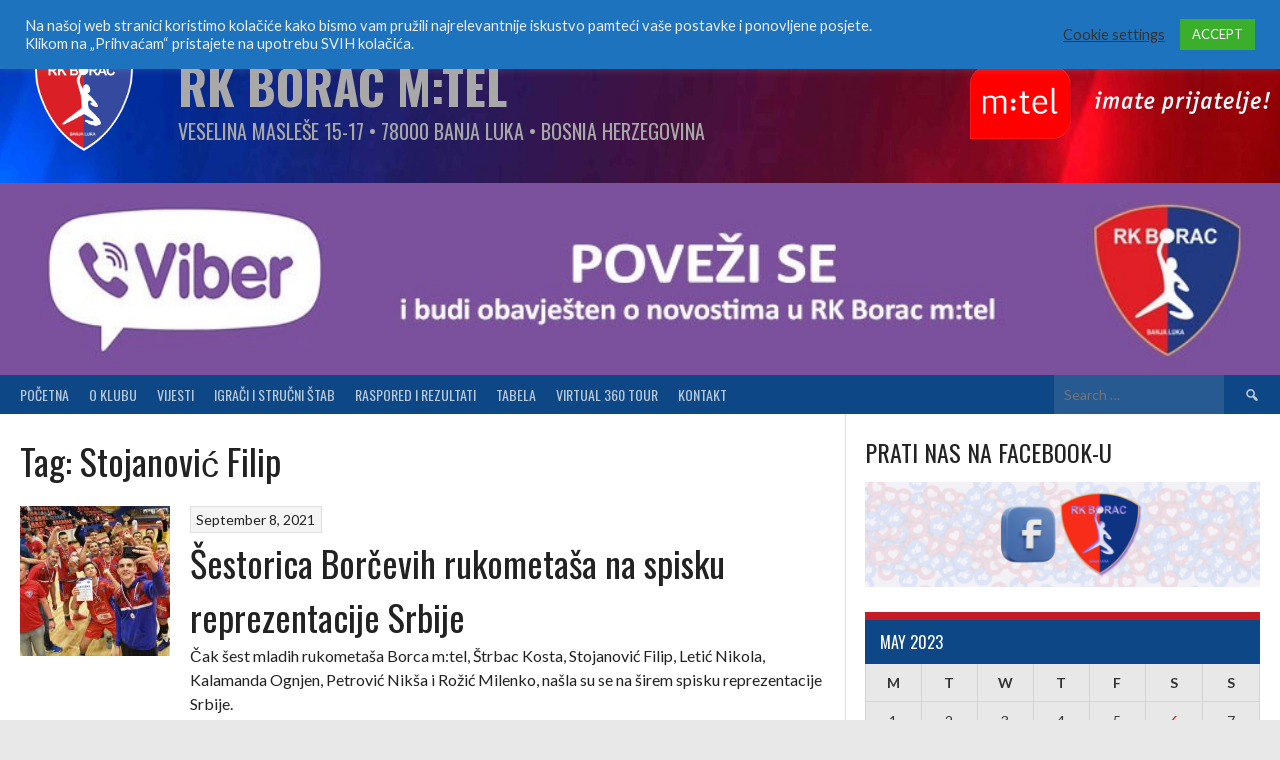

--- FILE ---
content_type: text/html; charset=UTF-8
request_url: https://rkborac.club/tag/stojanovic-filip/?sp_year=2023&sp_month=5
body_size: 20756
content:
<!DOCTYPE html>
<html lang="en-US">
<head>
<meta charset="UTF-8">
<meta name="viewport" content="width=device-width, initial-scale=1">
<link rel="profile" href="http://gmpg.org/xfn/11">
<link rel="pingback" href="https://rkborac.club/xmlrpc.php">
<meta name='robots' content='index, follow, max-image-preview:large, max-snippet:-1, max-video-preview:-1' />

	<!-- This site is optimized with the Yoast SEO plugin v26.5 - https://yoast.com/wordpress/plugins/seo/ -->
	<title>Stojanović Filip Archives - RK Borac M:Tel</title>
	<link rel="canonical" href="https://rkborac.club/tag/stojanovic-filip/" />
	<meta property="og:locale" content="en_US" />
	<meta property="og:type" content="article" />
	<meta property="og:title" content="Stojanović Filip Archives - RK Borac M:Tel" />
	<meta property="og:url" content="https://rkborac.club/tag/stojanovic-filip/" />
	<meta property="og:site_name" content="RK Borac M:Tel" />
	<meta property="og:image" content="https://rkborac.club/wp-content/uploads/2021/03/GRB-RK-Borac-bez-sjene-3.png" />
	<meta property="og:image:width" content="1853" />
	<meta property="og:image:height" content="1908" />
	<meta property="og:image:type" content="image/png" />
	<meta name="twitter:card" content="summary_large_image" />
	<script type="application/ld+json" class="yoast-schema-graph">{"@context":"https://schema.org","@graph":[{"@type":"CollectionPage","@id":"https://rkborac.club/tag/stojanovic-filip/","url":"https://rkborac.club/tag/stojanovic-filip/","name":"Stojanović Filip Archives - RK Borac M:Tel","isPartOf":{"@id":"https://rkborac.club/#website"},"primaryImageOfPage":{"@id":"https://rkborac.club/tag/stojanovic-filip/#primaryimage"},"image":{"@id":"https://rkborac.club/tag/stojanovic-filip/#primaryimage"},"thumbnailUrl":"https://rkborac.club/wp-content/uploads/2021/05/viber_image_2021-05-30_18-24-162.jpg","breadcrumb":{"@id":"https://rkborac.club/tag/stojanovic-filip/#breadcrumb"},"inLanguage":"en-US"},{"@type":"ImageObject","inLanguage":"en-US","@id":"https://rkborac.club/tag/stojanovic-filip/#primaryimage","url":"https://rkborac.club/wp-content/uploads/2021/05/viber_image_2021-05-30_18-24-162.jpg","contentUrl":"https://rkborac.club/wp-content/uploads/2021/05/viber_image_2021-05-30_18-24-162.jpg","width":1600,"height":960},{"@type":"BreadcrumbList","@id":"https://rkborac.club/tag/stojanovic-filip/#breadcrumb","itemListElement":[{"@type":"ListItem","position":1,"name":"Home","item":"https://rkborac.club/"},{"@type":"ListItem","position":2,"name":"Stojanović Filip"}]},{"@type":"WebSite","@id":"https://rkborac.club/#website","url":"https://rkborac.club/","name":"RK Borac M:Tel","description":"Veselina Masleše 15-17 • 78000 Banja Luka • Bosnia Herzegovina","publisher":{"@id":"https://rkborac.club/#organization"},"potentialAction":[{"@type":"SearchAction","target":{"@type":"EntryPoint","urlTemplate":"https://rkborac.club/?s={search_term_string}"},"query-input":{"@type":"PropertyValueSpecification","valueRequired":true,"valueName":"search_term_string"}}],"inLanguage":"en-US"},{"@type":"Organization","@id":"https://rkborac.club/#organization","name":"RK BORAC M:Tel","url":"https://rkborac.club/","logo":{"@type":"ImageObject","inLanguage":"en-US","@id":"https://rkborac.club/#/schema/logo/image/","url":"https://rkborac.club/wp-content/uploads/2021/03/GRB-RK-Borac-1-scaled.jpg","contentUrl":"https://rkborac.club/wp-content/uploads/2021/03/GRB-RK-Borac-1-scaled.jpg","width":2560,"height":2502,"caption":"RK BORAC M:Tel"},"image":{"@id":"https://rkborac.club/#/schema/logo/image/"},"sameAs":["https://www.facebook.com/rkborac/","https://www.instagram.com/r.k.borac/?hl=en"]}]}</script>
	<!-- / Yoast SEO plugin. -->


<link rel='dns-prefetch' href='//fonts.googleapis.com' />
<link rel="alternate" type="application/rss+xml" title="RK Borac M:Tel &raquo; Feed" href="https://rkborac.club/feed/" />
<link rel="alternate" type="application/rss+xml" title="RK Borac M:Tel &raquo; Comments Feed" href="https://rkborac.club/comments/feed/" />
<link rel="alternate" type="application/rss+xml" title="RK Borac M:Tel &raquo; Stojanović Filip Tag Feed" href="https://rkborac.club/tag/stojanovic-filip/feed/" />
<style id='wp-img-auto-sizes-contain-inline-css' type='text/css'>
img:is([sizes=auto i],[sizes^="auto," i]){contain-intrinsic-size:3000px 1500px}
/*# sourceURL=wp-img-auto-sizes-contain-inline-css */
</style>
<link rel='stylesheet' id='dashicons-css' href='https://rkborac.club/wp-includes/css/dashicons.min.css?ver=6.9' type='text/css' media='all' />
<link rel='stylesheet' id='post-views-counter-frontend-css' href='https://rkborac.club/wp-content/plugins/post-views-counter/css/frontend.min.css?ver=1.6.0' type='text/css' media='all' />
<style id='wp-emoji-styles-inline-css' type='text/css'>

	img.wp-smiley, img.emoji {
		display: inline !important;
		border: none !important;
		box-shadow: none !important;
		height: 1em !important;
		width: 1em !important;
		margin: 0 0.07em !important;
		vertical-align: -0.1em !important;
		background: none !important;
		padding: 0 !important;
	}
/*# sourceURL=wp-emoji-styles-inline-css */
</style>
<link rel='stylesheet' id='wp-block-library-css' href='https://rkborac.club/wp-includes/css/dist/block-library/style.min.css?ver=6.9' type='text/css' media='all' />
<style id='wp-block-paragraph-inline-css' type='text/css'>
.is-small-text{font-size:.875em}.is-regular-text{font-size:1em}.is-large-text{font-size:2.25em}.is-larger-text{font-size:3em}.has-drop-cap:not(:focus):first-letter{float:left;font-size:8.4em;font-style:normal;font-weight:100;line-height:.68;margin:.05em .1em 0 0;text-transform:uppercase}body.rtl .has-drop-cap:not(:focus):first-letter{float:none;margin-left:.1em}p.has-drop-cap.has-background{overflow:hidden}:root :where(p.has-background){padding:1.25em 2.375em}:where(p.has-text-color:not(.has-link-color)) a{color:inherit}p.has-text-align-left[style*="writing-mode:vertical-lr"],p.has-text-align-right[style*="writing-mode:vertical-rl"]{rotate:180deg}
/*# sourceURL=https://rkborac.club/wp-includes/blocks/paragraph/style.min.css */
</style>
<link rel='stylesheet' id='wc-blocks-style-css' href='https://rkborac.club/wp-content/plugins/woocommerce/assets/client/blocks/wc-blocks.css?ver=wc-10.3.7' type='text/css' media='all' />
<style id='global-styles-inline-css' type='text/css'>
:root{--wp--preset--aspect-ratio--square: 1;--wp--preset--aspect-ratio--4-3: 4/3;--wp--preset--aspect-ratio--3-4: 3/4;--wp--preset--aspect-ratio--3-2: 3/2;--wp--preset--aspect-ratio--2-3: 2/3;--wp--preset--aspect-ratio--16-9: 16/9;--wp--preset--aspect-ratio--9-16: 9/16;--wp--preset--color--black: #000000;--wp--preset--color--cyan-bluish-gray: #abb8c3;--wp--preset--color--white: #ffffff;--wp--preset--color--pale-pink: #f78da7;--wp--preset--color--vivid-red: #cf2e2e;--wp--preset--color--luminous-vivid-orange: #ff6900;--wp--preset--color--luminous-vivid-amber: #fcb900;--wp--preset--color--light-green-cyan: #7bdcb5;--wp--preset--color--vivid-green-cyan: #00d084;--wp--preset--color--pale-cyan-blue: #8ed1fc;--wp--preset--color--vivid-cyan-blue: #0693e3;--wp--preset--color--vivid-purple: #9b51e0;--wp--preset--gradient--vivid-cyan-blue-to-vivid-purple: linear-gradient(135deg,rgb(6,147,227) 0%,rgb(155,81,224) 100%);--wp--preset--gradient--light-green-cyan-to-vivid-green-cyan: linear-gradient(135deg,rgb(122,220,180) 0%,rgb(0,208,130) 100%);--wp--preset--gradient--luminous-vivid-amber-to-luminous-vivid-orange: linear-gradient(135deg,rgb(252,185,0) 0%,rgb(255,105,0) 100%);--wp--preset--gradient--luminous-vivid-orange-to-vivid-red: linear-gradient(135deg,rgb(255,105,0) 0%,rgb(207,46,46) 100%);--wp--preset--gradient--very-light-gray-to-cyan-bluish-gray: linear-gradient(135deg,rgb(238,238,238) 0%,rgb(169,184,195) 100%);--wp--preset--gradient--cool-to-warm-spectrum: linear-gradient(135deg,rgb(74,234,220) 0%,rgb(151,120,209) 20%,rgb(207,42,186) 40%,rgb(238,44,130) 60%,rgb(251,105,98) 80%,rgb(254,248,76) 100%);--wp--preset--gradient--blush-light-purple: linear-gradient(135deg,rgb(255,206,236) 0%,rgb(152,150,240) 100%);--wp--preset--gradient--blush-bordeaux: linear-gradient(135deg,rgb(254,205,165) 0%,rgb(254,45,45) 50%,rgb(107,0,62) 100%);--wp--preset--gradient--luminous-dusk: linear-gradient(135deg,rgb(255,203,112) 0%,rgb(199,81,192) 50%,rgb(65,88,208) 100%);--wp--preset--gradient--pale-ocean: linear-gradient(135deg,rgb(255,245,203) 0%,rgb(182,227,212) 50%,rgb(51,167,181) 100%);--wp--preset--gradient--electric-grass: linear-gradient(135deg,rgb(202,248,128) 0%,rgb(113,206,126) 100%);--wp--preset--gradient--midnight: linear-gradient(135deg,rgb(2,3,129) 0%,rgb(40,116,252) 100%);--wp--preset--font-size--small: 13px;--wp--preset--font-size--medium: 20px;--wp--preset--font-size--large: 36px;--wp--preset--font-size--x-large: 42px;--wp--preset--spacing--20: 0.44rem;--wp--preset--spacing--30: 0.67rem;--wp--preset--spacing--40: 1rem;--wp--preset--spacing--50: 1.5rem;--wp--preset--spacing--60: 2.25rem;--wp--preset--spacing--70: 3.38rem;--wp--preset--spacing--80: 5.06rem;--wp--preset--shadow--natural: 6px 6px 9px rgba(0, 0, 0, 0.2);--wp--preset--shadow--deep: 12px 12px 50px rgba(0, 0, 0, 0.4);--wp--preset--shadow--sharp: 6px 6px 0px rgba(0, 0, 0, 0.2);--wp--preset--shadow--outlined: 6px 6px 0px -3px rgb(255, 255, 255), 6px 6px rgb(0, 0, 0);--wp--preset--shadow--crisp: 6px 6px 0px rgb(0, 0, 0);}:where(.is-layout-flex){gap: 0.5em;}:where(.is-layout-grid){gap: 0.5em;}body .is-layout-flex{display: flex;}.is-layout-flex{flex-wrap: wrap;align-items: center;}.is-layout-flex > :is(*, div){margin: 0;}body .is-layout-grid{display: grid;}.is-layout-grid > :is(*, div){margin: 0;}:where(.wp-block-columns.is-layout-flex){gap: 2em;}:where(.wp-block-columns.is-layout-grid){gap: 2em;}:where(.wp-block-post-template.is-layout-flex){gap: 1.25em;}:where(.wp-block-post-template.is-layout-grid){gap: 1.25em;}.has-black-color{color: var(--wp--preset--color--black) !important;}.has-cyan-bluish-gray-color{color: var(--wp--preset--color--cyan-bluish-gray) !important;}.has-white-color{color: var(--wp--preset--color--white) !important;}.has-pale-pink-color{color: var(--wp--preset--color--pale-pink) !important;}.has-vivid-red-color{color: var(--wp--preset--color--vivid-red) !important;}.has-luminous-vivid-orange-color{color: var(--wp--preset--color--luminous-vivid-orange) !important;}.has-luminous-vivid-amber-color{color: var(--wp--preset--color--luminous-vivid-amber) !important;}.has-light-green-cyan-color{color: var(--wp--preset--color--light-green-cyan) !important;}.has-vivid-green-cyan-color{color: var(--wp--preset--color--vivid-green-cyan) !important;}.has-pale-cyan-blue-color{color: var(--wp--preset--color--pale-cyan-blue) !important;}.has-vivid-cyan-blue-color{color: var(--wp--preset--color--vivid-cyan-blue) !important;}.has-vivid-purple-color{color: var(--wp--preset--color--vivid-purple) !important;}.has-black-background-color{background-color: var(--wp--preset--color--black) !important;}.has-cyan-bluish-gray-background-color{background-color: var(--wp--preset--color--cyan-bluish-gray) !important;}.has-white-background-color{background-color: var(--wp--preset--color--white) !important;}.has-pale-pink-background-color{background-color: var(--wp--preset--color--pale-pink) !important;}.has-vivid-red-background-color{background-color: var(--wp--preset--color--vivid-red) !important;}.has-luminous-vivid-orange-background-color{background-color: var(--wp--preset--color--luminous-vivid-orange) !important;}.has-luminous-vivid-amber-background-color{background-color: var(--wp--preset--color--luminous-vivid-amber) !important;}.has-light-green-cyan-background-color{background-color: var(--wp--preset--color--light-green-cyan) !important;}.has-vivid-green-cyan-background-color{background-color: var(--wp--preset--color--vivid-green-cyan) !important;}.has-pale-cyan-blue-background-color{background-color: var(--wp--preset--color--pale-cyan-blue) !important;}.has-vivid-cyan-blue-background-color{background-color: var(--wp--preset--color--vivid-cyan-blue) !important;}.has-vivid-purple-background-color{background-color: var(--wp--preset--color--vivid-purple) !important;}.has-black-border-color{border-color: var(--wp--preset--color--black) !important;}.has-cyan-bluish-gray-border-color{border-color: var(--wp--preset--color--cyan-bluish-gray) !important;}.has-white-border-color{border-color: var(--wp--preset--color--white) !important;}.has-pale-pink-border-color{border-color: var(--wp--preset--color--pale-pink) !important;}.has-vivid-red-border-color{border-color: var(--wp--preset--color--vivid-red) !important;}.has-luminous-vivid-orange-border-color{border-color: var(--wp--preset--color--luminous-vivid-orange) !important;}.has-luminous-vivid-amber-border-color{border-color: var(--wp--preset--color--luminous-vivid-amber) !important;}.has-light-green-cyan-border-color{border-color: var(--wp--preset--color--light-green-cyan) !important;}.has-vivid-green-cyan-border-color{border-color: var(--wp--preset--color--vivid-green-cyan) !important;}.has-pale-cyan-blue-border-color{border-color: var(--wp--preset--color--pale-cyan-blue) !important;}.has-vivid-cyan-blue-border-color{border-color: var(--wp--preset--color--vivid-cyan-blue) !important;}.has-vivid-purple-border-color{border-color: var(--wp--preset--color--vivid-purple) !important;}.has-vivid-cyan-blue-to-vivid-purple-gradient-background{background: var(--wp--preset--gradient--vivid-cyan-blue-to-vivid-purple) !important;}.has-light-green-cyan-to-vivid-green-cyan-gradient-background{background: var(--wp--preset--gradient--light-green-cyan-to-vivid-green-cyan) !important;}.has-luminous-vivid-amber-to-luminous-vivid-orange-gradient-background{background: var(--wp--preset--gradient--luminous-vivid-amber-to-luminous-vivid-orange) !important;}.has-luminous-vivid-orange-to-vivid-red-gradient-background{background: var(--wp--preset--gradient--luminous-vivid-orange-to-vivid-red) !important;}.has-very-light-gray-to-cyan-bluish-gray-gradient-background{background: var(--wp--preset--gradient--very-light-gray-to-cyan-bluish-gray) !important;}.has-cool-to-warm-spectrum-gradient-background{background: var(--wp--preset--gradient--cool-to-warm-spectrum) !important;}.has-blush-light-purple-gradient-background{background: var(--wp--preset--gradient--blush-light-purple) !important;}.has-blush-bordeaux-gradient-background{background: var(--wp--preset--gradient--blush-bordeaux) !important;}.has-luminous-dusk-gradient-background{background: var(--wp--preset--gradient--luminous-dusk) !important;}.has-pale-ocean-gradient-background{background: var(--wp--preset--gradient--pale-ocean) !important;}.has-electric-grass-gradient-background{background: var(--wp--preset--gradient--electric-grass) !important;}.has-midnight-gradient-background{background: var(--wp--preset--gradient--midnight) !important;}.has-small-font-size{font-size: var(--wp--preset--font-size--small) !important;}.has-medium-font-size{font-size: var(--wp--preset--font-size--medium) !important;}.has-large-font-size{font-size: var(--wp--preset--font-size--large) !important;}.has-x-large-font-size{font-size: var(--wp--preset--font-size--x-large) !important;}
/*# sourceURL=global-styles-inline-css */
</style>

<style id='classic-theme-styles-inline-css' type='text/css'>
/*! This file is auto-generated */
.wp-block-button__link{color:#fff;background-color:#32373c;border-radius:9999px;box-shadow:none;text-decoration:none;padding:calc(.667em + 2px) calc(1.333em + 2px);font-size:1.125em}.wp-block-file__button{background:#32373c;color:#fff;text-decoration:none}
/*# sourceURL=/wp-includes/css/classic-themes.min.css */
</style>
<link rel='stylesheet' id='wp-components-css' href='https://rkborac.club/wp-includes/css/dist/components/style.min.css?ver=6.9' type='text/css' media='all' />
<link rel='stylesheet' id='wp-preferences-css' href='https://rkborac.club/wp-includes/css/dist/preferences/style.min.css?ver=6.9' type='text/css' media='all' />
<link rel='stylesheet' id='wp-block-editor-css' href='https://rkborac.club/wp-includes/css/dist/block-editor/style.min.css?ver=6.9' type='text/css' media='all' />
<link rel='stylesheet' id='popup-maker-block-library-style-css' href='https://rkborac.club/wp-content/plugins/popup-maker/dist/packages/block-library-style.css?ver=dbea705cfafe089d65f1' type='text/css' media='all' />
<link rel='stylesheet' id='cookie-law-info-css' href='https://rkborac.club/wp-content/plugins/cookie-law-info/legacy/public/css/cookie-law-info-public.css?ver=3.3.8' type='text/css' media='all' />
<link rel='stylesheet' id='cookie-law-info-gdpr-css' href='https://rkborac.club/wp-content/plugins/cookie-law-info/legacy/public/css/cookie-law-info-gdpr.css?ver=3.3.8' type='text/css' media='all' />
<link rel='stylesheet' id='mega-slider-style-css' href='https://rkborac.club/wp-content/plugins/mega-slider/assets/css/mega-slider.css?ver=1.0.1' type='text/css' media='all' />
<link rel='stylesheet' id='sportspress-general-css' href='//rkborac.club/wp-content/plugins/sportspress-pro/includes/sportspress/assets/css/sportspress.css?ver=2.7.24' type='text/css' media='all' />
<link rel='stylesheet' id='sportspress-icons-css' href='//rkborac.club/wp-content/plugins/sportspress-pro/includes/sportspress/assets/css/icons.css?ver=2.7' type='text/css' media='all' />
<link rel='stylesheet' id='sportspress-league-menu-css' href='//rkborac.club/wp-content/plugins/sportspress-pro/includes/sportspress-league-menu/css/sportspress-league-menu.css?ver=2.1.2' type='text/css' media='all' />
<link rel='stylesheet' id='sportspress-results-matrix-css' href='//rkborac.club/wp-content/plugins/sportspress-pro/includes/sportspress-results-matrix/css/sportspress-results-matrix.css?ver=2.6.9' type='text/css' media='all' />
<link rel='stylesheet' id='sportspress-sponsors-css' href='//rkborac.club/wp-content/plugins/sportspress-pro/includes/sportspress-sponsors/css/sportspress-sponsors.css?ver=2.6.15' type='text/css' media='all' />
<link rel='stylesheet' id='sportspress-tournaments-css' href='//rkborac.club/wp-content/plugins/sportspress-pro/includes/sportspress-tournaments/css/sportspress-tournaments.css?ver=2.6.21' type='text/css' media='all' />
<link rel='stylesheet' id='sportspress-tournaments-ltr-css' href='//rkborac.club/wp-content/plugins/sportspress-pro/includes/sportspress-tournaments/css/sportspress-tournaments-ltr.css?ver=2.6.21' type='text/css' media='all' />
<link rel='stylesheet' id='jquery-bracket-css' href='//rkborac.club/wp-content/plugins/sportspress-pro/includes/sportspress-tournaments/css/jquery.bracket.min.css?ver=0.11.0' type='text/css' media='all' />
<link rel='stylesheet' id='sportspress-twitter-css' href='//rkborac.club/wp-content/plugins/sportspress-pro/includes/sportspress-twitter/css/sportspress-twitter.css?ver=2.1.2' type='text/css' media='all' />
<link rel='stylesheet' id='sportspress-user-scores-css' href='//rkborac.club/wp-content/plugins/sportspress-pro/includes/sportspress-user-scores/css/sportspress-user-scores.css?ver=2.3' type='text/css' media='all' />
<link rel='stylesheet' id='usp_style-css' href='https://rkborac.club/wp-content/plugins/user-submitted-posts/resources/usp.css?ver=20251210' type='text/css' media='all' />
<link rel='stylesheet' id='woocommerce-layout-css' href='https://rkborac.club/wp-content/plugins/woocommerce/assets/css/woocommerce-layout.css?ver=10.3.7' type='text/css' media='all' />
<link rel='stylesheet' id='woocommerce-smallscreen-css' href='https://rkborac.club/wp-content/plugins/woocommerce/assets/css/woocommerce-smallscreen.css?ver=10.3.7' type='text/css' media='only screen and (max-width: 768px)' />
<link rel='stylesheet' id='woocommerce-general-css' href='https://rkborac.club/wp-content/plugins/woocommerce/assets/css/woocommerce.css?ver=10.3.7' type='text/css' media='all' />
<style id='woocommerce-inline-inline-css' type='text/css'>
.woocommerce form .form-row .required { visibility: visible; }
/*# sourceURL=woocommerce-inline-inline-css */
</style>
<link rel='stylesheet' id='brands-styles-css' href='https://rkborac.club/wp-content/plugins/woocommerce/assets/css/brands.css?ver=10.3.7' type='text/css' media='all' />
<link rel='stylesheet' id='news-widget-style-css' href='https://rkborac.club/wp-content/themes/rookie-plus/plugins/news-widget/assets/css/news-widget.css?ver=1.0.1' type='text/css' media='all' />
<link rel='stylesheet' id='social-sidebar-icons-css' href='https://rkborac.club/wp-content/themes/rookie-plus/plugins/social-sidebar/assets/css/social-sidebar-icons.css?ver=1.0' type='text/css' media='all' />
<link rel='stylesheet' id='social-sidebar-css' href='https://rkborac.club/wp-content/themes/rookie-plus/plugins/social-sidebar/assets/css/social-sidebar.css?ver=1.0' type='text/css' media='all' />
<link rel='stylesheet' id='social-sidebar-minimal-css' href='https://rkborac.club/wp-content/themes/rookie-plus/plugins/social-sidebar/assets/css/skins/minimal.css?ver=1.0' type='text/css' media='all' />
<link rel='stylesheet' id='rookie-lato-css' href='//fonts.googleapis.com/css?family=Lato%3A400%2C700%2C400italic%2C700italic&#038;subset=latin-ext&#038;ver=6.9' type='text/css' media='all' />
<link rel='stylesheet' id='rookie-oswald-css' href='//fonts.googleapis.com/css?family=Oswald%3A400%2C700&#038;subset=latin-ext&#038;ver=6.9' type='text/css' media='all' />
<link rel='stylesheet' id='rookie-framework-style-css' href='https://rkborac.club/wp-content/themes/rookie-plus/framework.css?ver=6.9' type='text/css' media='all' />
<link rel='stylesheet' id='rookie-style-css' href='https://rkborac.club/wp-content/themes/rookie-plus/style.css?ver=6.9' type='text/css' media='all' />
<link rel='stylesheet' id='heateor_sss_frontend_css-css' href='https://rkborac.club/wp-content/plugins/sassy-social-share/public/css/sassy-social-share-public.css?ver=3.3.79' type='text/css' media='all' />
<style id='heateor_sss_frontend_css-inline-css' type='text/css'>
.heateor_sss_button_instagram span.heateor_sss_svg,a.heateor_sss_instagram span.heateor_sss_svg{background:radial-gradient(circle at 30% 107%,#fdf497 0,#fdf497 5%,#fd5949 45%,#d6249f 60%,#285aeb 90%)}.heateor_sss_horizontal_sharing .heateor_sss_svg,.heateor_sss_standard_follow_icons_container .heateor_sss_svg{color:#fff;border-width:0px;border-style:solid;border-color:transparent}.heateor_sss_horizontal_sharing .heateorSssTCBackground{color:#666}.heateor_sss_horizontal_sharing span.heateor_sss_svg:hover,.heateor_sss_standard_follow_icons_container span.heateor_sss_svg:hover{border-color:transparent;}.heateor_sss_vertical_sharing span.heateor_sss_svg,.heateor_sss_floating_follow_icons_container span.heateor_sss_svg{color:#fff;border-width:0px;border-style:solid;border-color:transparent;}.heateor_sss_vertical_sharing .heateorSssTCBackground{color:#666;}.heateor_sss_vertical_sharing span.heateor_sss_svg:hover,.heateor_sss_floating_follow_icons_container span.heateor_sss_svg:hover{border-color:transparent;}div.heateor_sss_vertical_sharing svg{height:70%;margin-top:6px}div.heateor_sss_vertical_sharing .heateor_sss_square_count{line-height:15.2px;}@media screen and (max-width:783px) {.heateor_sss_vertical_sharing{display:none!important}}div.heateor_sss_sharing_title{text-align:center}div.heateor_sss_sharing_ul{width:100%;text-align:center;}div.heateor_sss_horizontal_sharing div.heateor_sss_sharing_ul a{float:none!important;display:inline-block;}
/*# sourceURL=heateor_sss_frontend_css-inline-css */
</style>
<style type="text/css"></style>	<style type="text/css"> /* Rookie Custom Layout */
	@media screen and (min-width: 1025px) {
		.site-header, .site-content, .site-footer, .site-info {
			width: 1300px; }
	}
	</style>
		<style type="text/css"> /* Rookie Custom Colors */
	.site-content,
	.main-navigation .nav-menu > .menu-item-has-children:hover > a,
	.main-navigation li.menu-item-has-children:hover a,
	.main-navigation ul ul { background: #ffffff; }
	pre,
	code,
	kbd,
	tt,
	var,
	table,
	.main-navigation li.menu-item-has-children:hover a:hover,
	.main-navigation ul ul li.page_item_has_children:hover > a,
	.entry-footer-links,
	.comment-content,
	.sp-table-wrapper .dataTables_paginate,
	.sp-event-staff,
	.sp-template-countdown .event-name,
	.sp-template-countdown .event-venue,
	.sp-template-countdown .event-league,
	.sp-template-countdown time span,
	.sp-template-details dl,
	.mega-slider__row,
	.woocommerce .woocommerce-breadcrumb,
	.woocommerce-page .woocommerce-breadcrumb,
	.opta-widget-container form {
		background: #e8e8e8; }
	.comment-content:after {
		border-right-color: #e8e8e8; }
	.widget_calendar #today,
	.sp-highlight,
	.sp-template-event-calendar #today,
	.sp-template-event-blocks .event-title,
	.mega-slider__row:hover {
		background: #ffffff; }
	.sp-tournament-bracket .sp-team .sp-team-name:before {
		border-left-color: #ffffff;
		border-right-color: #ffffff; }
	.sp-tournament-bracket .sp-event {
		border-color: #ffffff !important; }
	caption,
	.main-navigation,
	.site-footer,
	.sp-heading,
	.sp-table-caption,
	.sp-template-gallery .gallery-caption,
	.sp-template-event-logos .sp-team-result,
	.sp-statistic-bar,
	.opta-widget-container h2 {
		background: #0d4785; }
	pre,
	code,
	kbd,
	tt,
	var,
	table,
	th,
	td,
	tbody td,
	th:first-child, td:first-child,
	th:last-child, td:last-child,
	input[type="text"],
	input[type="email"],
	input[type="url"],
	input[type="password"],
	input[type="search"],
	textarea,
	.entry-footer-links,
	.comment-metadata .edit-link,
	.comment-content,
	.sp-table-wrapper .dataTables_paginate,
	.sp-event-staff,
	.sp-template-countdown .event-name,
	.sp-template-countdown .event-venue,
	.sp-template-countdown .event-league,
	.sp-template-countdown time span,
	.sp-template-countdown time span:first-child,
	.sp-template-event-blocks .event-title,
	.sp-template-details dl,
	.sp-template-tournament-bracket table,
	.sp-template-tournament-bracket thead th,
	.mega-slider_row,
	.woocommerce .woocommerce-breadcrumb,
	.woocommerce-page .woocommerce-breadcrumb,
	.opta-widget-container form {
		border-color: #d4d4d4; }
	.comment-content:before {
		border-right-color: #d4d4d4; }
	.sp-tab-menu {
		border-bottom-color: #e0e0e0; }
	body,
	button,
	input,
	select,
	textarea,
	.main-navigation .nav-menu > .menu-item-has-children:hover > a,
	.main-navigation ul ul a,
	.widget_recent_entries ul li:before,
	.widget_pages ul li:before,
	.widget_categories ul li:before,
	.widget_archive ul li:before,
	.widget_recent_comments ul li:before,
	.widget_nav_menu ul li:before,
	.widget_links ul li:before,
	.widget_meta ul li:before,
	.entry-title a,
	a .entry-title,
	.page-title a,
	a .page-title,
	.entry-title a:hover,
	a:hover .entry-title,
	.page-title a:hover,
	a:hover .page-title:hover,
	.woocommerce ul.products li.product h3,
	.woocommerce-page ul.products li.product h3 {
		color: #222222; }
	pre,
	code,
	kbd,
	tt,
	var,
	table,
	.main-navigation li.menu-item-has-children:hover a:hover,
	.main-navigation ul ul li.page_item_has_children:hover > a,
	.entry-meta,
	.entry-footer-links,
	.comment-content,
	.sp-data-table,
	.site-footer .sp-data-table,
	.sp-table-wrapper .dataTables_paginate,
	.sp-template,
	.sp-template-countdown .event-venue,
	.sp-template-countdown .event-league,
	.sp-template-countdown .event-name a,
	.sp-template-countdown time span,
	.sp-template-details dl,
	.sp-template-event-blocks .event-title,
	.sp-template-event-blocks .event-title a,
	.sp-tournament-bracket .sp-event .sp-event-date,
	.mega-slider,
	.woocommerce .woocommerce-breadcrumb,
	.woocommerce-page .woocommerce-breadcrumb {
		color: #333333; }
	.widget_recent_entries ul li a,
	.widget_pages ul li a,
	.widget_categories ul li a,
	.widget_archive ul li a,
	.widget_recent_comments ul li a,
	.widget_nav_menu ul li a,
	.widget_links ul li a,
	.widget_meta ul li a,
	.widget_calendar #prev a,
	.widget_calendar #next a,
	.nav-links a,
	.comment-metadata a,
	.comment-body .reply a,
	.wp-caption-text,
	.sp-view-all-link,
	.sp-template-event-calendar #prev a,
	.sp-template-event-calendar #next a,
	.sp-template-tournament-bracket .sp-event-venue,
	.woocommerce .woocommerce-breadcrumb,
	.woocommerce-page .woocommerce-breadcrumb,
	.woocommerce .woocommerce-breadcrumb a,
	.woocommerce-page .woocommerce-breadcrumb a {
		color: #8d8d8d; }
	caption,
	button,
	input[type="button"],
	input[type="reset"],
	input[type="submit"],
	.main-navigation .nav-menu > li:hover > a,
	.main-navigation.toggled .menu-toggle,
	.site-footer,
	.sp-template .gallery-caption,
	.sp-template .gallery-caption a,
	.sp-heading,
	.sp-heading:hover,
	.sp-heading a:hover,
	.sp-table-caption,
	.sp-template-event-logos .sp-team-result,
	.sp-template-tournament-bracket .sp-result,
	.single-sp_player .entry-header .entry-title strong {
		color: #ffffff; }
	.main-navigation a,
	.main-navigation .menu-toggle {
		color: rgba(255, 255, 255, 0.7); }
	a,
	blockquote:before,
	q:before,
	.main-navigation ul ul .current-menu-item > a,
	.main-navigation ul ul .current-menu-parent > a,
	.main-navigation ul ul .current-menu-ancestor > a,
	.main-navigation ul ul .current_page_item > a,
	.main-navigation ul ul .current_page_parent > a,
	.main-navigation ul ul .current_page_ancestor > a,
	.main-navigation li.menu-item-has-children:hover ul .current-menu-item > a:hover,
	.main-navigation li.menu-item-has-children:hover ul .current-menu-parent > a:hover,
	.main-navigation li.menu-item-has-children:hover ul .current-menu-ancestor > a:hover,
	.main-navigation li.menu-item-has-children:hover ul .current_page_item > a:hover,
	.main-navigation li.menu-item-has-children:hover ul .current_page_parent > a:hover,
	.main-navigation li.menu-item-has-children:hover ul .current_page_ancestor > a:hover,
	.widget_recent_entries ul li a:hover,
	.widget_pages ul li a:hover,
	.widget_categories ul li a:hover,
	.widget_archive ul li a:hover,
	.widget_recent_comments ul li a:hover,
	.widget_nav_menu ul li a:hover,
	.widget_links ul li a:hover,
	.widget_meta ul li a:hover,
	.widget_calendar #prev a:hover,
	.widget_calendar #next a:hover,
	.nav-links a:hover,
	.sticky .entry-title:before,
	.comment-metadata a:hover,
	.comment-body .reply a:hover,
	.sp-view-all-link:hover,
	.sp-template-event-calendar #prev a:hover,
	.sp-template-event-calendar #next a:hover,
	.single-sp_staff .entry-header .entry-title strong {
		color: #c51d27; }
	cite:before,
	button,
	input[type="button"],
	input[type="reset"],
	input[type="submit"],
	.main-navigation .nav-menu > li:hover > a,
	.main-navigation .search-form .search-submit:hover,
	.nav-links .meta-nav,
	.entry-footer a,
	.sp-template-player-gallery .gallery-item strong,
	.sp-template-tournament-bracket .sp-result,
	.single-sp_player .entry-header .entry-title strong,
	.sp-statistic-bar-fill,
	.mega-slider__row--active,
	.mega-slider__row--active:hover {
		background: #c51d27; }
	caption,
	.sp-table-caption,
	.opta-widget-container h2 {
		border-top-color: #c51d27; }
	.sp-tab-menu-item-active a {
		border-bottom-color: #c51d27; }
	button:hover,
	input[type="button"]:hover,
	input[type="reset"]:hover,
	input[type="submit"]:hover,
	button:focus,
	input[type="button"]:focus,
	input[type="reset"]:focus,
	input[type="submit"]:focus,
	button:active,
	input[type="button"]:active,
	input[type="reset"]:active,
	input[type="submit"]:active,
	.entry-footer a:hover,
	.nav-links a:hover .meta-nav,
	.sp-template-tournament-bracket .sp-event-title:hover .sp-result {
		background: #a70009; }
	.widget_search .search-submit {
		border-color: #a70009; }
	a:hover {
		color: #a70009; }
	.sp-template-event-logos {
		color: inherit; }
	.sp-footer-sponsors .sp-sponsors {
		border-color: #999999; }
	@media screen and (max-width: 600px) {
		.main-navigation .nav-menu > li:hover > a,
		.main-navigation ul ul li.page_item_has_children:hover > a {
			color: #ffffff;
			background: transparent; }
		.main-navigation .nav-menu li a:hover,
		.main-navigation .search-form .search-submit {
			color: #ffffff;
			background: #c51d27; }
		.main-navigation .nav-menu > .menu-item-has-children:hover > a,
		.main-navigation li.menu-item-has-children:hover a {
			background: transparent; }
		.main-navigation ul ul {
			background: rgba(0, 0, 0, 0.1); }
		.main-navigation .nav-menu > .menu-item-has-children:hover > a:hover,
		.main-navigation li.menu-item-has-children:hover a:hover {
			background: #c51d27;
			color: #fff;
		}
		.main-navigation ul ul a,
		.main-navigation .nav-menu > .menu-item-has-children:hover > a {
			color: rgba(255, 255, 255, 0.7); }
		.main-navigation .nav-menu > .current-menu-item > a,
		.main-navigation .nav-menu > .current-menu-parent > a,
		.main-navigation .nav-menu > .current-menu-ancestor > a,
		.main-navigation .nav-menu > .current_page_item > a,
		.main-navigation .nav-menu > .current_page_parent > a,
		.main-navigation .nav-menu > .current_page_ancestor > a,
		.main-navigation .nav-menu > .current-menu-item:hover > a,
		.main-navigation .nav-menu > .current-menu-parent:hover > a,
		.main-navigation .nav-menu > .current-menu-ancestor:hover > a,
		.main-navigation .nav-menu > .current_page_item:hover > a,
		.main-navigation .nav-menu > .current_page_parent:hover > a,
		.main-navigation .nav-menu > .current_page_ancestor:hover > a,
		.main-navigation ul ul .current-menu-parent > a,
		.main-navigation ul ul .current-menu-ancestor > a,
		.main-navigation ul ul .current_page_parent > a,
		.main-navigation ul ul .current_page_ancestor > a,
		.main-navigation li.menu-item-has-children:hover ul .current-menu-item > a:hover,
		.main-navigation li.menu-item-has-children:hover ul .current-menu-parent > a:hover,
		.main-navigation li.menu-item-has-children:hover ul .current-menu-ancestor > a:hover,
		.main-navigation li.menu-item-has-children:hover ul .current_page_item > a:hover,
		.main-navigation li.menu-item-has-children:hover ul .current_page_parent > a:hover,
		.main-navigation li.menu-item-has-children:hover ul .current_page_ancestor > a:hover {
			color: #fff;
		}
	}
	@media screen and (min-width: 601px) {
		.content-area,
		.widecolumn {
			box-shadow: 1px 0 0 #e0e0e0;
		}
		.widget-area {
			box-shadow: inset 1px 0 0 #e0e0e0; }
		.widget-area-left {
			box-shadow: inset -1px 0 0 #e0e0e0; }
		.rtl .content-area,
		.rtl .widecolumn {
			box-shadow: -1px 0 0 #e0e0e0;
		}

		.rtl .widget-area,
		.rtl .widget-area-left {
			box-shadow: inset -1px 0 0 #e0e0e0; }
		.rtl .widget-area-right {
			box-shadow: inset 1px 0 0 #e0e0e0; }
	}
	@media screen and (max-width: 1199px) {
		.social-sidebar {
			box-shadow: inset 0 1px 0 #e0e0e0; }
	}

	
	</style>
	<script type="text/javascript" src="https://rkborac.club/wp-includes/js/jquery/jquery.min.js?ver=3.7.1" id="jquery-core-js"></script>
<script type="text/javascript" src="https://rkborac.club/wp-includes/js/jquery/jquery-migrate.min.js?ver=3.4.1" id="jquery-migrate-js"></script>
<script type="text/javascript" id="cookie-law-info-js-extra">
/* <![CDATA[ */
var Cli_Data = {"nn_cookie_ids":[],"cookielist":[],"non_necessary_cookies":[],"ccpaEnabled":"","ccpaRegionBased":"","ccpaBarEnabled":"","strictlyEnabled":["necessary","obligatoire"],"ccpaType":"gdpr","js_blocking":"1","custom_integration":"","triggerDomRefresh":"","secure_cookies":""};
var cli_cookiebar_settings = {"animate_speed_hide":"500","animate_speed_show":"500","background":"#1e73be","border":"#b1a6a6c2","border_on":"","button_1_button_colour":"#3baf2b","button_1_button_hover":"#2f8c22","button_1_link_colour":"#fff","button_1_as_button":"1","button_1_new_win":"","button_2_button_colour":"#333","button_2_button_hover":"#292929","button_2_link_colour":"#444","button_2_as_button":"","button_2_hidebar":"","button_3_button_colour":"#3566bb","button_3_button_hover":"#2a5296","button_3_link_colour":"#fff","button_3_as_button":"1","button_3_new_win":"","button_4_button_colour":"#000","button_4_button_hover":"#000000","button_4_link_colour":"#333333","button_4_as_button":"","button_7_button_colour":"#364ed8","button_7_button_hover":"#2b3ead","button_7_link_colour":"#fff","button_7_as_button":"1","button_7_new_win":"","font_family":"inherit","header_fix":"1","notify_animate_hide":"1","notify_animate_show":"1","notify_div_id":"#cookie-law-info-bar","notify_position_horizontal":"right","notify_position_vertical":"top","scroll_close":"","scroll_close_reload":"","accept_close_reload":"","reject_close_reload":"","showagain_tab":"","showagain_background":"#fff","showagain_border":"#000","showagain_div_id":"#cookie-law-info-again","showagain_x_position":"100px","text":"#ededed","show_once_yn":"","show_once":"10000","logging_on":"","as_popup":"","popup_overlay":"1","bar_heading_text":"","cookie_bar_as":"banner","popup_showagain_position":"bottom-right","widget_position":"left"};
var log_object = {"ajax_url":"https://rkborac.club/wp-admin/admin-ajax.php"};
//# sourceURL=cookie-law-info-js-extra
/* ]]> */
</script>
<script type="text/javascript" src="https://rkborac.club/wp-content/plugins/cookie-law-info/legacy/public/js/cookie-law-info-public.js?ver=3.3.8" id="cookie-law-info-js"></script>
<script type="text/javascript" src="https://rkborac.club/wp-content/plugins/sportspress-pro/includes/sportspress-facebook/js/sportspress-facebook-sdk.js?ver=2.11" id="sportspress-facebook-sdk-js"></script>
<script type="text/javascript" src="https://rkborac.club/wp-content/plugins/sportspress-pro/includes/sportspress-tournaments/js/jquery.bracket.min.js?ver=0.11.0" id="jquery-bracket-js"></script>
<script type="text/javascript" src="https://rkborac.club/wp-content/plugins/user-submitted-posts/resources/jquery.chosen.js?ver=20251210" id="usp_chosen-js"></script>
<script type="text/javascript" src="https://rkborac.club/wp-content/plugins/user-submitted-posts/resources/jquery.cookie.js?ver=20251210" id="usp_cookie-js"></script>
<script type="text/javascript" src="https://rkborac.club/wp-content/plugins/user-submitted-posts/resources/jquery.parsley.min.js?ver=20251210" id="usp_parsley-js"></script>
<script type="text/javascript" id="usp_core-js-before">
/* <![CDATA[ */
var usp_custom_field = "usp_custom_field"; var usp_custom_field_2 = "usp_custom_field_2"; var usp_custom_checkbox = "usp_custom_checkbox"; var usp_case_sensitivity = "true"; var usp_min_images = 0; var usp_max_images = 1; var usp_parsley_error = "Incorrect response."; var usp_multiple_cats = 1; var usp_existing_tags = 0; var usp_recaptcha_disp = "hide"; var usp_recaptcha_vers = "2"; var usp_recaptcha_key = ""; var challenge_nonce = "e12f006d0b"; var ajax_url = "https:\/\/rkborac.club\/wp-admin\/admin-ajax.php"; 
//# sourceURL=usp_core-js-before
/* ]]> */
</script>
<script type="text/javascript" src="https://rkborac.club/wp-content/plugins/user-submitted-posts/resources/jquery.usp.core.js?ver=20251210" id="usp_core-js"></script>
<script type="text/javascript" src="https://rkborac.club/wp-content/plugins/woocommerce/assets/js/jquery-blockui/jquery.blockUI.min.js?ver=2.7.0-wc.10.3.7" id="wc-jquery-blockui-js" data-wp-strategy="defer"></script>
<script type="text/javascript" id="wc-add-to-cart-js-extra">
/* <![CDATA[ */
var wc_add_to_cart_params = {"ajax_url":"/wp-admin/admin-ajax.php","wc_ajax_url":"/?wc-ajax=%%endpoint%%","i18n_view_cart":"View cart","cart_url":"https://rkborac.club/cart/","is_cart":"","cart_redirect_after_add":"no"};
//# sourceURL=wc-add-to-cart-js-extra
/* ]]> */
</script>
<script type="text/javascript" src="https://rkborac.club/wp-content/plugins/woocommerce/assets/js/frontend/add-to-cart.min.js?ver=10.3.7" id="wc-add-to-cart-js" data-wp-strategy="defer"></script>
<script type="text/javascript" src="https://rkborac.club/wp-content/plugins/woocommerce/assets/js/js-cookie/js.cookie.min.js?ver=2.1.4-wc.10.3.7" id="wc-js-cookie-js" defer="defer" data-wp-strategy="defer"></script>
<script type="text/javascript" id="woocommerce-js-extra">
/* <![CDATA[ */
var woocommerce_params = {"ajax_url":"/wp-admin/admin-ajax.php","wc_ajax_url":"/?wc-ajax=%%endpoint%%","i18n_password_show":"Show password","i18n_password_hide":"Hide password"};
//# sourceURL=woocommerce-js-extra
/* ]]> */
</script>
<script type="text/javascript" src="https://rkborac.club/wp-content/plugins/woocommerce/assets/js/frontend/woocommerce.min.js?ver=10.3.7" id="woocommerce-js" defer="defer" data-wp-strategy="defer"></script>
<script type="text/javascript" src="https://rkborac.club/wp-content/plugins/js_composer/assets/js/vendors/woocommerce-add-to-cart.js?ver=6.0.5" id="vc_woocommerce-add-to-cart-js-js"></script>
<link rel="https://api.w.org/" href="https://rkborac.club/wp-json/" /><link rel="alternate" title="JSON" type="application/json" href="https://rkborac.club/wp-json/wp/v2/tags/267" /><link rel="EditURI" type="application/rsd+xml" title="RSD" href="https://rkborac.club/xmlrpc.php?rsd" />
<meta name="generator" content="WordPress 6.9" />
<meta name="generator" content="SportsPress 2.7.24" />
<meta name="generator" content="SportsPress Pro 2.7.25" />
<meta name="generator" content="WooCommerce 10.3.7" />
<style>
        .site-banner::after {
            pointer-events: none !important;
        }
    </style>	<noscript><style>.woocommerce-product-gallery{ opacity: 1 !important; }</style></noscript>
	<meta name="generator" content="Elementor 3.28.1; features: additional_custom_breakpoints, e_local_google_fonts; settings: css_print_method-external, google_font-enabled, font_display-auto">
			<style>
				.e-con.e-parent:nth-of-type(n+4):not(.e-lazyloaded):not(.e-no-lazyload),
				.e-con.e-parent:nth-of-type(n+4):not(.e-lazyloaded):not(.e-no-lazyload) * {
					background-image: none !important;
				}
				@media screen and (max-height: 1024px) {
					.e-con.e-parent:nth-of-type(n+3):not(.e-lazyloaded):not(.e-no-lazyload),
					.e-con.e-parent:nth-of-type(n+3):not(.e-lazyloaded):not(.e-no-lazyload) * {
						background-image: none !important;
					}
				}
				@media screen and (max-height: 640px) {
					.e-con.e-parent:nth-of-type(n+2):not(.e-lazyloaded):not(.e-no-lazyload),
					.e-con.e-parent:nth-of-type(n+2):not(.e-lazyloaded):not(.e-no-lazyload) * {
						background-image: none !important;
					}
				}
			</style>
			<meta name="generator" content="Powered by WPBakery Page Builder - drag and drop page builder for WordPress."/>
<style type="text/css" id="custom-background-css">
body.custom-background { background-image: url("https://rkborac.club/wp-content/uploads/2021/03/Pozadina-scaled.jpg"); background-position: left top; background-size: cover; background-repeat: no-repeat; background-attachment: fixed; }
</style>
	<link rel="icon" href="https://rkborac.club/wp-content/uploads/2021/03/cropped-GRB-RK-Borac-2-e1617202374103-32x32.jpg" sizes="32x32" />
<link rel="icon" href="https://rkborac.club/wp-content/uploads/2021/03/cropped-GRB-RK-Borac-2-e1617202374103-192x192.jpg" sizes="192x192" />
<link rel="apple-touch-icon" href="https://rkborac.club/wp-content/uploads/2021/03/cropped-GRB-RK-Borac-2-e1617202374103-180x180.jpg" />
<meta name="msapplication-TileImage" content="https://rkborac.club/wp-content/uploads/2021/03/cropped-GRB-RK-Borac-2-e1617202374103-270x270.jpg" />
		<style type="text/css" id="wp-custom-css">
			.banner-images {
  display: flex;
  flex-wrap: wrap;
}

.site-banner-image {
  flex: 1 0 50%;
  width: 100%;
}

@media (max-width: 768px) {
  .site-banner-image {
    flex: 0 0 100%;
    width: 100%;
  }


		</style>
		<noscript><style> .wpb_animate_when_almost_visible { opacity: 1; }</style></noscript><link rel='stylesheet' id='cookie-law-info-table-css' href='https://rkborac.club/wp-content/plugins/cookie-law-info/legacy/public/css/cookie-law-info-table.css?ver=3.3.8' type='text/css' media='all' />
</head>

<body class="archive tag tag-stojanovic-filip tag-267 custom-background wp-custom-logo wp-theme-rookie-plus theme-rookie-plus woocommerce-no-js wpb-js-composer js-comp-ver-6.0.5 vc_responsive elementor-default elementor-kit-301">
<div class="sp-header"></div>
<div id="page" class="hfeed site">
	<a class="skip-link screen-reader-text" href="#content">Skip to content</a>

	<header id="masthead" class="site-header" role="banner">
				<div class="header-area header-area-has-logo header-area-has-search">
																						<div class="site-branding">
					<div class="site-identity">
												<a class="site-logo" href="https://rkborac.club/" rel="home"><img src="https://rkborac.club/wp-content/uploads/2025/12/Logo_lat.ai-1.png" alt="RK Borac M:Tel"></a>
																		<hgroup style="color: #a8a8a8">
							<h1 class="site-title"><a href="https://rkborac.club/" rel="home">RK Borac M:Tel</a></h1>
							<h2 class="site-description">Veselina Masleše 15-17 • 78000 Banja Luka • Bosnia Herzegovina</h2>
						</hgroup>
											</div>
				</div><!-- .site-branding -->
												<div class="site-banner">
					<img class="site-banner-image" src="https://rkborac.club/wp-content/uploads/2021/08/IMG_2627.jpg" alt="Veselina Masleše 15-17 • 78000 Banja Luka • Bosnia Herzegovina">
				</div><!-- .site-banner -->
												<div class="site-menu">
					<nav id="site-navigation" class="main-navigation" role="navigation">
						<button class="menu-toggle" aria-controls="menu" aria-expanded="false"><span class="dashicons dashicons-menu"></span></button>
						<div class="menu-novi-meni-container"><ul id="menu-novi-meni" class="menu"><li id="menu-item-967" class="menu-item menu-item-type-post_type menu-item-object-page menu-item-home menu-item-967"><a href="https://rkborac.club/">Početna</a></li>
<li id="menu-item-1365" class="menu-item menu-item-type-custom menu-item-object-custom menu-item-has-children menu-item-1365"><a>O klubu</a>
<ul class="sub-menu">
	<li id="menu-item-979" class="menu-item menu-item-type-post_type menu-item-object-page menu-item-979"><a href="https://rkborac.club/o-nama/">O nama</a></li>
	<li id="menu-item-1991" class="menu-item menu-item-type-post_type menu-item-object-page menu-item-1991"><a href="https://rkborac.club/o-gradu/">O gradu</a></li>
	<li id="menu-item-1332" class="menu-item menu-item-type-post_type menu-item-object-page menu-item-1332"><a href="https://rkborac.club/uprava-kluba/">Uprava kluba</a></li>
	<li id="menu-item-1329" class="menu-item menu-item-type-post_type menu-item-object-page menu-item-1329"><a href="https://rkborac.club/dokumenti/">Dokumenti</a></li>
	<li id="menu-item-1335" class="menu-item menu-item-type-post_type menu-item-object-page menu-item-1335"><a href="https://rkborac.club/multimedija/">Multimedija</a></li>
	<li id="menu-item-4562" class="menu-item menu-item-type-post_type menu-item-object-page menu-item-4562"><a href="https://rkborac.club/login/">Login</a></li>
</ul>
</li>
<li id="menu-item-1011" class="menu-item menu-item-type-post_type menu-item-object-page menu-item-1011"><a href="https://rkborac.club/vijesti/">Vijesti</a></li>
<li id="menu-item-984" class="menu-item menu-item-type-custom menu-item-object-custom menu-item-has-children menu-item-984"><a>Igrači i stručni štab</a>
<ul class="sub-menu">
	<li id="menu-item-985" class="menu-item menu-item-type-custom menu-item-object-custom menu-item-has-children menu-item-985"><a>Sezona 20/21</a>
	<ul class="sub-menu">
		<li id="menu-item-986" class="menu-item menu-item-type-post_type menu-item-object-page menu-item-986"><a href="https://rkborac.club/roster/">Igrači &#8211; Premijer liga</a></li>
	</ul>
</li>
	<li id="menu-item-2783" class="menu-item menu-item-type-custom menu-item-object-custom menu-item-has-children menu-item-2783"><a href="#">Sezona 21/22</a>
	<ul class="sub-menu">
		<li id="menu-item-2784" class="menu-item menu-item-type-post_type menu-item-object-page menu-item-2784"><a href="https://rkborac.club/premijer-liga-21-22-igraci/">Igrači &#8211; Premijer liga 21/22</a></li>
	</ul>
</li>
	<li id="menu-item-3781" class="menu-item menu-item-type-custom menu-item-object-custom menu-item-3781"><a href="https://rkborac.club/list/lista-igraca-22-23/">Sezona 22/23</a></li>
	<li id="menu-item-4173" class="menu-item menu-item-type-custom menu-item-object-custom menu-item-4173"><a href="https://rkborac.club/premijer-liga-24-25-igraci-i-strucni-stab/">Sezona 24/25</a></li>
	<li id="menu-item-4605" class="menu-item menu-item-type-post_type menu-item-object-page menu-item-4605"><a href="https://rkborac.club/sezona-25-26-igraci-i-sl-lica/">Sezona 25/26</a></li>
</ul>
</li>
<li id="menu-item-1364" class="menu-item menu-item-type-custom menu-item-object-custom menu-item-has-children menu-item-1364"><a>Raspored i Rezultati</a>
<ul class="sub-menu">
	<li id="menu-item-2928" class="menu-item menu-item-type-post_type menu-item-object-page menu-item-2928"><a href="https://rkborac.club/ehf-kup-21-22/">EHF</a></li>
	<li id="menu-item-988" class="menu-item menu-item-type-custom menu-item-object-custom menu-item-has-children menu-item-988"><a>Premijer liga</a>
	<ul class="sub-menu">
		<li id="menu-item-4346" class="menu-item menu-item-type-post_type menu-item-object-page menu-item-4346"><a href="https://rkborac.club/sezona-24-25-pl/">Sezona 24/25 PL</a></li>
		<li id="menu-item-4174" class="menu-item menu-item-type-post_type menu-item-object-page menu-item-4174"><a href="https://rkborac.club/sezona-23-24-pl/">Sezona 23/24 PL</a></li>
		<li id="menu-item-3574" class="menu-item menu-item-type-post_type menu-item-object-page menu-item-3574"><a href="https://rkborac.club/sezona-22-23-pl/">Sezona 22/23 PL</a></li>
		<li id="menu-item-2484" class="menu-item menu-item-type-post_type menu-item-object-page menu-item-2484"><a href="https://rkborac.club/sezona-21-22-pl/">Sezona 21/22 PL</a></li>
		<li id="menu-item-978" class="menu-item menu-item-type-post_type menu-item-object-page menu-item-978"><a href="https://rkborac.club/sezona-20-21/">Sezona 20/21 PL</a></li>
	</ul>
</li>
	<li id="menu-item-989" class="menu-item menu-item-type-custom menu-item-object-custom menu-item-has-children menu-item-989"><a>Prva liga RS</a>
	<ul class="sub-menu">
		<li id="menu-item-3656" class="menu-item menu-item-type-post_type menu-item-object-page menu-item-3656"><a href="https://rkborac.club/sezona-22-23-rs-1-liga/">Sezona 22/23 RS-1 LIGA</a></li>
		<li id="menu-item-2801" class="menu-item menu-item-type-post_type menu-item-object-page menu-item-2801"><a href="https://rkborac.club/sezona-21-22-rs-1-liga/">Sezona 21/22 RS-1 LIGA</a></li>
		<li id="menu-item-975" class="menu-item menu-item-type-post_type menu-item-object-page menu-item-975"><a href="https://rkborac.club/sezona-20-21-4/">Sezona 20/21 RS-1 LIGA</a></li>
	</ul>
</li>
	<li id="menu-item-990" class="menu-item menu-item-type-custom menu-item-object-custom menu-item-has-children menu-item-990"><a>Druga liga RS</a>
	<ul class="sub-menu">
		<li id="menu-item-1138" class="menu-item menu-item-type-post_type menu-item-object-page menu-item-1138"><a href="https://rkborac.club/sezona-20-21-rs-2-liga/">Sezona 20/21 RS-2 LIGA</a></li>
	</ul>
</li>
	<li id="menu-item-991" class="menu-item menu-item-type-custom menu-item-object-custom menu-item-has-children menu-item-991"><a>KUP BiH</a>
	<ul class="sub-menu">
		<li id="menu-item-3976" class="menu-item menu-item-type-post_type menu-item-object-page menu-item-3976"><a href="https://rkborac.club/sezona-22-23/">Sezona 22/23 KUP</a></li>
		<li id="menu-item-3223" class="menu-item menu-item-type-post_type menu-item-object-page menu-item-3223"><a href="https://rkborac.club/sezona-21-22-kup-rs/">Sezona 21/22 KUP</a></li>
		<li id="menu-item-977" class="menu-item menu-item-type-post_type menu-item-object-page menu-item-977"><a href="https://rkborac.club/sezona-20-21-2/">Sezona 20/21 KUP</a></li>
	</ul>
</li>
	<li id="menu-item-992" class="menu-item menu-item-type-custom menu-item-object-custom menu-item-has-children menu-item-992"><a>KUP RS</a>
	<ul class="sub-menu">
		<li id="menu-item-970" class="menu-item menu-item-type-post_type menu-item-object-page menu-item-970"><a href="https://rkborac.club/sezona-20-21-pl/">Sezona 20/21 KUP RS</a></li>
	</ul>
</li>
	<li id="menu-item-2154" class="menu-item menu-item-type-custom menu-item-object-custom menu-item-has-children menu-item-2154"><a>Omladinska liga</a>
	<ul class="sub-menu">
		<li id="menu-item-2155" class="menu-item menu-item-type-post_type menu-item-object-page menu-item-2155"><a href="https://rkborac.club/omladinska/">Sezona 20/21</a></li>
	</ul>
</li>
</ul>
</li>
<li id="menu-item-993" class="menu-item menu-item-type-custom menu-item-object-custom menu-item-has-children menu-item-993"><a>Tabela</a>
<ul class="sub-menu">
	<li id="menu-item-981" class="menu-item menu-item-type-post_type menu-item-object-page menu-item-981"><a href="https://rkborac.club/league-table/">Tabela Premijer liga</a></li>
	<li id="menu-item-972" class="menu-item menu-item-type-post_type menu-item-object-page menu-item-972"><a href="https://rkborac.club/tabela-prva-liga-rs/">Tabela Prva liga RS</a></li>
	<li id="menu-item-971" class="menu-item menu-item-type-post_type menu-item-object-page menu-item-971"><a href="https://rkborac.club/tabela-druga-liga-rs/">Tabela Druga liga RS</a></li>
</ul>
</li>
<li id="menu-item-4242" class="menu-item menu-item-type-post_type menu-item-object-page menu-item-4242"><a href="https://rkborac.club/virtual-360-tour/">Virtual 360 tour</a></li>
<li id="menu-item-1737" class="menu-item menu-item-type-post_type menu-item-object-page menu-item-1737"><a href="https://rkborac.club/kontakt/">Kontakt</a></li>
</ul></div>						<form role="search" method="get" class="search-form" action="https://rkborac.club/">
				<label>
					<span class="screen-reader-text">Search for:</span>
					<input type="search" class="search-field" placeholder="Search &hellip;" value="" name="s" />
				</label>
				<input type="submit" class="search-submit" value="&#61817;" title="Search" />
			</form>					</nav><!-- #site-navigation -->
				</div>
						</div>
		</header><!-- #masthead -->

	<div id="content" class="site-content">
		
	<div id="primary" class="content-area content-area-right-sidebar">
		<main id="main" class="site-main" role="main">

		
			<header class="page-header entry-header">
				<h1 class="page-title entry-title">Tag: <span>Stojanović Filip</span></h1>			</header><!-- .page-header -->

						
				
<article id="post-2731" class="post-2731 post type-post status-publish format-standard has-post-thumbnail hentry category-vijesti tag-kalamanda-ognjen tag-letic-nikola tag-ork-borac tag-petrovic-niksa tag-reprezentacije-srbije tag-rk-borac-mtel tag-rozic-milenko tag-rukomet tag-stojanovic-filip tag-strbac-kosta tag-www-rkborac-club">
			<a class="article-thumbnail" href="https://rkborac.club/2021/09/08/sestorica-borcevih-rukometasa-na-spisku-reprezentacije-srbije/">
			<img width="150" height="150" src="https://rkborac.club/wp-content/uploads/2021/05/viber_image_2021-05-30_18-24-162-150x150.jpg" class="attachment-thumbnail size-thumbnail wp-post-image" alt="" decoding="async" srcset="https://rkborac.club/wp-content/uploads/2021/05/viber_image_2021-05-30_18-24-162-150x150.jpg 150w, https://rkborac.club/wp-content/uploads/2021/05/viber_image_2021-05-30_18-24-162-300x300.jpg 300w, https://rkborac.club/wp-content/uploads/2021/05/viber_image_2021-05-30_18-24-162-100x100.jpg 100w" sizes="(max-width: 150px) 100vw, 150px" />		</a>
	
	<div class="single-article">
		<header class="article-header">
							<div class="article-details">
										<span class="posted-on"><a href="https://rkborac.club/2021/09/08/sestorica-borcevih-rukometasa-na-spisku-reprezentacije-srbije/" rel="bookmark"><time class="entry-date published" datetime="2021-09-08T10:09:57+02:00">September 8, 2021</time><time class="updated" datetime="2021-09-08T10:09:58+02:00">September 8, 2021</time></a></span>									</div>
						
			<h1 class="entry-title"><a href="https://rkborac.club/2021/09/08/sestorica-borcevih-rukometasa-na-spisku-reprezentacije-srbije/" rel="bookmark">Šestorica Borčevih rukometaša na spisku reprezentacije Srbije</a></h1>		</header><!-- .article-header -->

		<div class="entry-content article-content">
			
<p>Čak šest mladih rukometaša Borca m:tel, Štrbac Kosta, Stojanović Filip, Letić Nikola, Kalamanda Ognjen, Petrović Nikša i Rožić Milenko, našla su se na širem spisku reprezentacije Srbije.<br>Najavljeno je okupljanje reprezentativaca rođenih 2004. i mlađih, a ovoliki broj Banjalučana potvrda je odličnog rada naših mlađih kategorija.</p>

					</div><!-- .entry-content -->

					<footer class="entry-footer">
				<div class="entry-tag-links">
					<a href="https://rkborac.club/tag/kalamanda-ognjen/" rel="tag">Kalamanda Ognjen</a> <a href="https://rkborac.club/tag/letic-nikola/" rel="tag">Letić Nikola</a> <a href="https://rkborac.club/tag/ork-borac/" rel="tag">ORK BORAC</a> <a href="https://rkborac.club/tag/petrovic-niksa/" rel="tag">Petrović Nikša</a> <a href="https://rkborac.club/tag/reprezentacije-srbije/" rel="tag">reprezentacije Srbije</a> <a href="https://rkborac.club/tag/rk-borac-mtel/" rel="tag">RK Borac MTel</a> <a href="https://rkborac.club/tag/rozic-milenko/" rel="tag">Rožić Milenko</a> <a href="https://rkborac.club/tag/rukomet/" rel="tag">Rukomet</a> <a href="https://rkborac.club/tag/stojanovic-filip/" rel="tag">Stojanović Filip</a> <a href="https://rkborac.club/tag/strbac-kosta/" rel="tag">Štrbac Kosta</a> <a href="https://rkborac.club/tag/www-rkborac-club/" rel="tag">www.rkborac.club</a>				</div><!-- .entry-tag-links -->
			</footer><!-- .entry-footer -->
				</div>
</article><!-- #post-## -->
				
			
			
		
		</main><!-- #main -->
	</div><!-- #primary -->

<div id="secondary" class="widget-area widget-area-right" role="complementary">
    <aside id="media_image-13" class="widget widget_media_image"><h1 class="widget-title">Prati nas na Facebook-u</h1><a href="https://www.facebook.com/rkborac/"><img width="450" height="120" src="https://rkborac.club/wp-content/uploads/2025/06/Untitled-design-5.png" class="image wp-image-4522  attachment-full size-full" alt="" style="max-width: 100%; height: auto;" title="Prati se na FACEBOOK-u" decoding="async" srcset="https://rkborac.club/wp-content/uploads/2025/06/Untitled-design-5.png 450w, https://rkborac.club/wp-content/uploads/2025/06/Untitled-design-5-300x80.png 300w, https://rkborac.club/wp-content/uploads/2025/06/Untitled-design-5-128x34.png 128w, https://rkborac.club/wp-content/uploads/2025/06/Untitled-design-5-32x9.png 32w" sizes="(max-width: 450px) 100vw, 450px" /></a></aside><div class="sp-widget-align-none"><aside id="sportspress-event-calendar-2" class="widget widget_sportspress widget_calendar widget_sp_event_calendar"><div class="sp-template sp-template-event-calendar">
	
<div class="sp-calendar-wrapper">
<table id="wp-calendar" class="sp-calendar sp-event-calendar sp-data-table">
<caption class="sp-table-caption">May 2023</caption>
<thead>
<tr>
		<th scope="col" title="Monday">M</th>
		<th scope="col" title="Tuesday">T</th>
		<th scope="col" title="Wednesday">W</th>
		<th scope="col" title="Thursday">T</th>
		<th scope="col" title="Friday">F</th>
		<th scope="col" title="Saturday">S</th>
		<th scope="col" title="Sunday">S</th>
</tr>
</thead>

<tfoot>
<tr>
		<td colspan="3" id="prev" class="sp-previous-month"><a data-tooltip data-options="disable_for_touch:true" class="has-tooltip tip-right" href="/tag/stojanovic-filip/?sp_year=2023&amp;sp_month=4" title="April 2023">&laquo; Apr</a></td>
		<td class="pad">&nbsp;</td>
		<td colspan="3" id="next" class="sp-next-month"><a data-tooltip data-options="disable_for_touch:true" class="has-tooltip tip-left" href="/tag/stojanovic-filip/?sp_year=2023&amp;sp_month=10" title="October 2023">Oct &raquo;</a></td>
</tr>
</tfoot>

<tbody>
<tr><td>1</td><td>2</td><td>3</td><td>4</td><td>5</td><td><a data-tooltip data-options="disable_for_touch:true" class="has-tip" href="https://rkborac.club/2023/05/06/?post_type=sp_event" title="2 events">6</a></td><td>7</td>
	</tr>
	<tr>
		<td>8</td><td>9</td><td>10</td><td>11</td><td>12</td><td><a data-tooltip data-options="disable_for_touch:true" class="has-tip" href="https://rkborac.club/2023/05/13/?post_type=sp_event" title="2 events">13</a></td><td>14</td>
	</tr>
	<tr>
		<td>15</td><td>16</td><td>17</td><td>18</td><td>19</td><td><a data-tooltip data-options="disable_for_touch:true" class="has-tip" href="https://rkborac.club/2023/05/20/?post_type=sp_event" title="2 events">20</a></td><td>21</td>
	</tr>
	<tr>
		<td>22</td><td>23</td><td>24</td><td>25</td><td>26</td><td>27</td><td>28</td>
	</tr>
	<tr>
		<td>29</td><td>30</td><td>31</td>
		<td class="pad" colspan="4">&nbsp;</td>
	</tr>
	</tbody>
	</table>
	</div></div>
</aside></div><div class="sp-widget-align-none"><aside id="sportspress-countdown-2" class="widget widget_sportspress widget_countdown widget_sp_countdown"></aside></div><div class="sp-widget-align-none"><aside id="sportspress-facebook-9" class="widget widget_sportspress widget_sp_facebook"><h1 class="widget-title">Facebook page</h1>	<div class="sp-template sp-template-facebook">
		<div class="sp-facebook">
			<div class="fb-page"
				data-href="https://www.facebook.com/rkborac/"
				data-tabs="timeline,events"
				data-small-header="false"
				data-adapt-container-width="true"
				data-hide-cover="false"
				data-show-facepile="true"
			></div>
		</div>
	</div>
	</aside></div></div><!-- #secondary -->
			<style type="text/css">
			.sp-footer-sponsors {
				background: #adadad;
				color: #363f48;
			}
			.sp-footer-sponsors .sp-sponsors .sp-sponsors-title {
				color: #363f48;
			}
			</style>
			<div class="sp-footer-sponsors">
				<div class="sportspress"><div class="sp-sponsors">
			<h3 class="sp-sponsors-title">Sponzori kluba</h3>
					<a class="sponsor sp-sponsor" target="_blank">
		<img width="300" height="73" src="https://rkborac.club/wp-content/uploads/2022/01/Logo-Mtel-5-300x73.png" class="sp-sponsor-logo wp-post-image" alt="" title="MTel" style="max-width:190px; max-height:80px;" decoding="async" srcset="https://rkborac.club/wp-content/uploads/2022/01/Logo-Mtel-5-300x73.png 300w, https://rkborac.club/wp-content/uploads/2022/01/Logo-Mtel-5-1024x250.png 1024w, https://rkborac.club/wp-content/uploads/2022/01/Logo-Mtel-5-768x188.png 768w, https://rkborac.club/wp-content/uploads/2022/01/Logo-Mtel-5-1536x375.png 1536w, https://rkborac.club/wp-content/uploads/2022/01/Logo-Mtel-5-128x31.png 128w, https://rkborac.club/wp-content/uploads/2022/01/Logo-Mtel-5-32x8.png 32w, https://rkborac.club/wp-content/uploads/2022/01/Logo-Mtel-5-600x147.png 600w, https://rkborac.club/wp-content/uploads/2022/01/Logo-Mtel-5.png 1759w" sizes="(max-width: 300px) 100vw, 300px" />	</a>
			<a class="sponsor sp-sponsor" target="_blank">
		<img width="300" height="90" src="https://rkborac.club/wp-content/uploads/2021/03/Bema-1-300x90.png" class="sp-sponsor-logo wp-post-image" alt="" title="BEMA" style="max-width:190px; max-height:80px;" decoding="async" srcset="https://rkborac.club/wp-content/uploads/2021/03/Bema-1-300x90.png 300w, https://rkborac.club/wp-content/uploads/2021/03/Bema-1-600x180.png 600w, https://rkborac.club/wp-content/uploads/2021/03/Bema-1-1024x307.png 1024w, https://rkborac.club/wp-content/uploads/2021/03/Bema-1-768x230.png 768w, https://rkborac.club/wp-content/uploads/2021/03/Bema-1-1536x461.png 1536w, https://rkborac.club/wp-content/uploads/2021/03/Bema-1-2048x614.png 2048w, https://rkborac.club/wp-content/uploads/2021/03/Bema-1-128x38.png 128w, https://rkborac.club/wp-content/uploads/2021/03/Bema-1-32x10.png 32w" sizes="(max-width: 300px) 100vw, 300px" />	</a>
			<a class="sponsor sp-sponsor" target="_blank">
		<img width="300" height="113" src="https://rkborac.club/wp-content/uploads/2021/03/Grad-Banaj-Luka-1-300x113.png" class="sp-sponsor-logo wp-post-image" alt="" title="GRAD BANJA LUKA" style="max-width:190px; max-height:80px;" decoding="async" srcset="https://rkborac.club/wp-content/uploads/2021/03/Grad-Banaj-Luka-1-300x113.png 300w, https://rkborac.club/wp-content/uploads/2021/03/Grad-Banaj-Luka-1-600x226.png 600w, https://rkborac.club/wp-content/uploads/2021/03/Grad-Banaj-Luka-1-1024x386.png 1024w, https://rkborac.club/wp-content/uploads/2021/03/Grad-Banaj-Luka-1-768x289.png 768w, https://rkborac.club/wp-content/uploads/2021/03/Grad-Banaj-Luka-1-1536x578.png 1536w, https://rkborac.club/wp-content/uploads/2021/03/Grad-Banaj-Luka-1-2048x771.png 2048w, https://rkborac.club/wp-content/uploads/2021/03/Grad-Banaj-Luka-1-128x48.png 128w, https://rkborac.club/wp-content/uploads/2021/03/Grad-Banaj-Luka-1-32x12.png 32w" sizes="(max-width: 300px) 100vw, 300px" />	</a>
			<a class="sponsor sp-sponsor" href="https://gb3.ba/" data-nonce="16dc9b17c4" data-ajaxurl="https://rkborac.club/wp-admin/admin-ajax.php" data-post="277" target="_blank">
		<img width="300" height="87" src="https://rkborac.club/wp-content/uploads/2021/03/Untitled-design-17-300x87.png" class="sp-sponsor-logo wp-post-image" alt="" title="GB3" style="max-width:190px; max-height:80px;" decoding="async" srcset="https://rkborac.club/wp-content/uploads/2021/03/Untitled-design-17-300x87.png 300w, https://rkborac.club/wp-content/uploads/2021/03/Untitled-design-17-1024x297.png 1024w, https://rkborac.club/wp-content/uploads/2021/03/Untitled-design-17-768x223.png 768w, https://rkborac.club/wp-content/uploads/2021/03/Untitled-design-17-1536x445.png 1536w, https://rkborac.club/wp-content/uploads/2021/03/Untitled-design-17-128x37.png 128w, https://rkborac.club/wp-content/uploads/2021/03/Untitled-design-17-32x9.png 32w, https://rkborac.club/wp-content/uploads/2021/03/Untitled-design-17-600x174.png 600w, https://rkborac.club/wp-content/uploads/2021/03/Untitled-design-17.png 1817w" sizes="(max-width: 300px) 100vw, 300px" />	</a>
			<a class="sponsor sp-sponsor" target="_blank">
		<img width="300" height="93" src="https://rkborac.club/wp-content/uploads/2021/03/VLADA-300x93.png" class="sp-sponsor-logo wp-post-image" alt="" title="VLADA REPUBLIKE SRPSKE" style="max-width:190px; max-height:80px;" decoding="async" srcset="https://rkborac.club/wp-content/uploads/2021/03/VLADA-300x93.png 300w, https://rkborac.club/wp-content/uploads/2021/03/VLADA-600x185.png 600w, https://rkborac.club/wp-content/uploads/2021/03/VLADA-1024x316.png 1024w, https://rkborac.club/wp-content/uploads/2021/03/VLADA-768x237.png 768w, https://rkborac.club/wp-content/uploads/2021/03/VLADA-128x39.png 128w, https://rkborac.club/wp-content/uploads/2021/03/VLADA-32x10.png 32w, https://rkborac.club/wp-content/uploads/2021/03/VLADA.png 1200w" sizes="(max-width: 300px) 100vw, 300px" />	</a>
			<a class="sponsor sp-sponsor" target="_blank">
		<img width="300" height="90" src="https://rkborac.club/wp-content/uploads/2021/03/Kabinet-pred-300x90.png" class="sp-sponsor-logo wp-post-image" alt="" title="RS KABINET PREDSJEDNIKA" style="max-width:190px; max-height:80px;" decoding="async" srcset="https://rkborac.club/wp-content/uploads/2021/03/Kabinet-pred-300x90.png 300w, https://rkborac.club/wp-content/uploads/2021/03/Kabinet-pred-600x180.png 600w, https://rkborac.club/wp-content/uploads/2021/03/Kabinet-pred-1024x307.png 1024w, https://rkborac.club/wp-content/uploads/2021/03/Kabinet-pred-768x230.png 768w, https://rkborac.club/wp-content/uploads/2021/03/Kabinet-pred-1536x461.png 1536w, https://rkborac.club/wp-content/uploads/2021/03/Kabinet-pred-2048x614.png 2048w, https://rkborac.club/wp-content/uploads/2021/03/Kabinet-pred-128x38.png 128w, https://rkborac.club/wp-content/uploads/2021/03/Kabinet-pred-32x10.png 32w" sizes="(max-width: 300px) 100vw, 300px" />	</a>
			<a class="sponsor sp-sponsor" target="_blank">
		<img width="300" height="300" src="https://rkborac.club/wp-content/uploads/2021/03/RS-1-300x300.png" class="sp-sponsor-logo wp-post-image" alt="" title="REPUBLIKA SRPSKA" style="max-width:190px; max-height:80px;" decoding="async" srcset="https://rkborac.club/wp-content/uploads/2021/03/RS-1-300x300.png 300w, https://rkborac.club/wp-content/uploads/2021/03/RS-1-100x100.png 100w, https://rkborac.club/wp-content/uploads/2021/03/RS-1-150x150.png 150w, https://rkborac.club/wp-content/uploads/2021/03/RS-1-128x128.png 128w, https://rkborac.club/wp-content/uploads/2021/03/RS-1-32x32.png 32w, https://rkborac.club/wp-content/uploads/2021/03/RS-1.png 505w" sizes="(max-width: 300px) 100vw, 300px" />	</a>
			<a class="sponsor sp-sponsor" href="https://www.banjaluckapivara.com/" data-nonce="b8beea2e27" data-ajaxurl="https://rkborac.club/wp-admin/admin-ajax.php" data-post="2844" target="_blank">
		<img width="300" height="174" src="https://rkborac.club/wp-content/uploads/2021/10/Banjalucka_Pivara_logo-300x174.png" class="sp-sponsor-logo wp-post-image" alt="" title="Banjalučka Pivara" style="max-width:190px; max-height:80px;" decoding="async" srcset="https://rkborac.club/wp-content/uploads/2021/10/Banjalucka_Pivara_logo-300x174.png 300w, https://rkborac.club/wp-content/uploads/2021/10/Banjalucka_Pivara_logo-128x74.png 128w, https://rkborac.club/wp-content/uploads/2021/10/Banjalucka_Pivara_logo-32x19.png 32w, https://rkborac.club/wp-content/uploads/2021/10/Banjalucka_Pivara_logo.png 348w" sizes="(max-width: 300px) 100vw, 300px" />	</a>
			<a class="sponsor sp-sponsor" href="https://www.maxbet.ba/" data-nonce="ebcf5f7107" data-ajaxurl="https://rkborac.club/wp-admin/admin-ajax.php" data-post="4282" target="_blank">
		<img width="300" height="95" src="https://rkborac.club/wp-content/uploads/2024/04/ZELENI_-logo.pdf-300x95.png" class="sp-sponsor-logo wp-post-image" alt="" title="MaxBet" style="max-width:190px; max-height:80px;" decoding="async" srcset="https://rkborac.club/wp-content/uploads/2024/04/ZELENI_-logo.pdf-300x95.png 300w, https://rkborac.club/wp-content/uploads/2024/04/ZELENI_-logo.pdf-1024x323.png 1024w, https://rkborac.club/wp-content/uploads/2024/04/ZELENI_-logo.pdf-768x242.png 768w, https://rkborac.club/wp-content/uploads/2024/04/ZELENI_-logo.pdf-1536x484.png 1536w, https://rkborac.club/wp-content/uploads/2024/04/ZELENI_-logo.pdf-128x40.png 128w, https://rkborac.club/wp-content/uploads/2024/04/ZELENI_-logo.pdf-32x10.png 32w, https://rkborac.club/wp-content/uploads/2024/04/ZELENI_-logo.pdf-600x189.png 600w, https://rkborac.club/wp-content/uploads/2024/04/ZELENI_-logo.pdf.png 2000w" sizes="(max-width: 300px) 100vw, 300px" />	</a>
			<a class="sponsor sp-sponsor" target="_blank">
		<img width="300" height="300" src="https://rkborac.club/wp-content/uploads/2024/04/Untitled-design-300x300.png" class="sp-sponsor-logo wp-post-image" alt="" title="Nektar" style="max-width:190px; max-height:80px;" decoding="async" srcset="https://rkborac.club/wp-content/uploads/2024/04/Untitled-design-300x300.png 300w, https://rkborac.club/wp-content/uploads/2024/04/Untitled-design-1024x1024.png 1024w, https://rkborac.club/wp-content/uploads/2024/04/Untitled-design-150x150.png 150w, https://rkborac.club/wp-content/uploads/2024/04/Untitled-design-768x768.png 768w, https://rkborac.club/wp-content/uploads/2024/04/Untitled-design-128x128.png 128w, https://rkborac.club/wp-content/uploads/2024/04/Untitled-design-32x32.png 32w, https://rkborac.club/wp-content/uploads/2024/04/Untitled-design-600x600.png 600w, https://rkborac.club/wp-content/uploads/2024/04/Untitled-design-100x100.png 100w, https://rkborac.club/wp-content/uploads/2024/04/Untitled-design.png 1080w" sizes="(max-width: 300px) 100vw, 300px" />	</a>
			<a class="sponsor sp-sponsor" href="https://www.vivia.ba/" data-nonce="83115677d6" data-ajaxurl="https://rkborac.club/wp-admin/admin-ajax.php" data-post="4290" target="_blank">
		<img width="300" height="128" src="https://rkborac.club/wp-content/uploads/2024/04/vivia-300x128.png" class="sp-sponsor-logo wp-post-image" alt="" title="Vivia" style="max-width:190px; max-height:80px;" decoding="async" srcset="https://rkborac.club/wp-content/uploads/2024/04/vivia-300x128.png 300w, https://rkborac.club/wp-content/uploads/2024/04/vivia-128x55.png 128w, https://rkborac.club/wp-content/uploads/2024/04/vivia-32x14.png 32w, https://rkborac.club/wp-content/uploads/2024/04/vivia.png 319w" sizes="(max-width: 300px) 100vw, 300px" />	</a>
</div>
</div>			</div>
			
	</div><!-- #content -->

	<footer id="colophon" class="site-footer" role="contentinfo">
		<div class="footer-area">
			<div id="quaternary" class="footer-widgets" role="complementary">
									<div class="footer-widget-region"><aside id="text-4" class="widget widget_text"><h3 class="widget-title">Kratka Istorija</h3>			<div class="textwidget"><p>Rukometni klub Borac osnovan je 1950. godine i jedan je od najpoznatijih rukometnih kolektiva u BiH, bivšoj Jugoslaviji, pa i Evropi.</p>
<p>“Crveno-plavi” su osvajači desetina pehara i titula, pogotovo sa najvećih i najznačajnijih svjetskih takmičenja.</p>
<p>Kao kruna svih rezultata izdvajaju se dva trofeja:</p>
<p><strong>Titula šampiona Evrope 1976. godine i<br />
Kup IHF 1991. godine</strong></p>
</div>
		</aside></div>
									<div class="footer-widget-region"><aside id="media_image-3" class="widget widget_media_image"><a href="http://www.rkborac.club" target="_blank"><img width="300" height="214" src="https://rkborac.club/wp-content/uploads/2025/12/Logo_lat.ai-1-300x214.png" class="image wp-image-4627  attachment-medium size-medium" alt="" style="max-width: 100%; height: auto;" decoding="async" srcset="https://rkborac.club/wp-content/uploads/2025/12/Logo_lat.ai-1-300x214.png 300w, https://rkborac.club/wp-content/uploads/2025/12/Logo_lat.ai-1-1024x730.png 1024w, https://rkborac.club/wp-content/uploads/2025/12/Logo_lat.ai-1-768x547.png 768w, https://rkborac.club/wp-content/uploads/2025/12/Logo_lat.ai-1-1536x1094.png 1536w, https://rkborac.club/wp-content/uploads/2025/12/Logo_lat.ai-1-128x91.png 128w, https://rkborac.club/wp-content/uploads/2025/12/Logo_lat.ai-1-32x23.png 32w, https://rkborac.club/wp-content/uploads/2025/12/Logo_lat.ai-1-600x428.png 600w, https://rkborac.club/wp-content/uploads/2025/12/Logo_lat.ai-1.png 2000w" sizes="(max-width: 300px) 100vw, 300px" /></a></aside></div>
									<div class="footer-widget-region"><aside id="text-11" class="widget widget_text"><h3 class="widget-title">Lokacija:</h3>			<div class="textwidget"><p><strong>Adresa:</strong></p>
<p>Veselina Masleše 15-17,<br />
<strong>78000 Banja Luka<br />
Bosnia Herzegovina</strong></p>
<h2 class="site-description"></h2>
<p><strong>E-Mail:                            TEL:</strong><br />
rkborac@teol.net      387 51 212-620</p>
</div>
		</aside><aside id="search-4" class="widget widget_search"><h3 class="widget-title">PRETRAGA</h3><form role="search" method="get" class="search-form" action="https://rkborac.club/">
				<label>
					<span class="screen-reader-text">Search for:</span>
					<input type="search" class="search-field" placeholder="Search &hellip;" value="" name="s" />
				</label>
				<input type="submit" class="search-submit" value="&#61817;" title="Search" />
			</form></aside></div>
							</div>
		</div><!-- .footer-area -->
	</footer><!-- #colophon -->
</div><!-- #page -->

<div class="site-info">
	<div class="info-area">
			<div class="site-copyright">
		&copy; 2026 RK Borac M:Tel	</div><!-- .site-copyright -->
		<div class="site-credit">
		<a href="https://bacipogled.ba/">Designed by BaciPogled.ba | Team</a>	</div><!-- .site-info -->
		</div><!-- .info-area -->
</div><!-- .site-info -->

<script type="speculationrules">
{"prefetch":[{"source":"document","where":{"and":[{"href_matches":"/*"},{"not":{"href_matches":["/wp-*.php","/wp-admin/*","/wp-content/uploads/*","/wp-content/*","/wp-content/plugins/*","/wp-content/themes/rookie-plus/*","/*\\?(.+)"]}},{"not":{"selector_matches":"a[rel~=\"nofollow\"]"}},{"not":{"selector_matches":".no-prefetch, .no-prefetch a"}}]},"eagerness":"conservative"}]}
</script>
<!--googleoff: all--><div id="cookie-law-info-bar" data-nosnippet="true"><span><div class="cli-bar-container cli-style-v2"><div class="cli-bar-message">Na našoj web stranici koristimo kolačiće kako bismo vam pružili najrelevantnije iskustvo pamteći vaše postavke i ponovljene posjete. Klikom na „Prihvaćam“ pristajete na upotrebu SVIH kolačića.</div><div class="cli-bar-btn_container"><a role='button' class="cli_settings_button" style="margin:0px 10px 0px 5px">Cookie settings</a><a role='button' data-cli_action="accept" id="cookie_action_close_header" class="medium cli-plugin-button cli-plugin-main-button cookie_action_close_header cli_action_button wt-cli-accept-btn" style="display:inline-block">ACCEPT</a></div></div></span></div><div id="cookie-law-info-again" style="display:none" data-nosnippet="true"><span id="cookie_hdr_showagain">Manage consent</span></div><div class="cli-modal" data-nosnippet="true" id="cliSettingsPopup" tabindex="-1" role="dialog" aria-labelledby="cliSettingsPopup" aria-hidden="true">
  <div class="cli-modal-dialog" role="document">
	<div class="cli-modal-content cli-bar-popup">
		  <button type="button" class="cli-modal-close" id="cliModalClose">
			<svg class="" viewBox="0 0 24 24"><path d="M19 6.41l-1.41-1.41-5.59 5.59-5.59-5.59-1.41 1.41 5.59 5.59-5.59 5.59 1.41 1.41 5.59-5.59 5.59 5.59 1.41-1.41-5.59-5.59z"></path><path d="M0 0h24v24h-24z" fill="none"></path></svg>
			<span class="wt-cli-sr-only">Close</span>
		  </button>
		  <div class="cli-modal-body">
			<div class="cli-container-fluid cli-tab-container">
	<div class="cli-row">
		<div class="cli-col-12 cli-align-items-stretch cli-px-0">
			<div class="cli-privacy-overview">
				<h4>Pregled privatnosti</h4>				<div class="cli-privacy-content">
					<div class="cli-privacy-content-text">Ova web stranica koristi kolačiće za poboljšanje vašeg iskustva dok se krećete kroz web stranicu. Od toga se kolačići koji su kategorizirani po potrebi čuvaju u vašem pregledaču jer su neophodni za rad osnovnih funkcionalnosti web stranice. Također koristimo kolačiće trećih strana koji nam pomažu da analiziramo i razumijemo kako koristite ovu web stranicu. Ovi će se kolačići pohraniti u vaš preglednik samo uz vaš pristanak. Također imate mogućnost odjave od ovih kolačića. Ali isključivanje nekih od ovih kolačića može utjecati na vaše iskustvo pregledavanja.</div>
				</div>
				<a class="cli-privacy-readmore" aria-label="Show more" role="button" data-readmore-text="Show more" data-readless-text="Show less"></a>			</div>
		</div>
		<div class="cli-col-12 cli-align-items-stretch cli-px-0 cli-tab-section-container">
												<div class="cli-tab-section">
						<div class="cli-tab-header">
							<a role="button" tabindex="0" class="cli-nav-link cli-settings-mobile" data-target="necessary" data-toggle="cli-toggle-tab">
								Potrebno							</a>
															<div class="wt-cli-necessary-checkbox">
									<input type="checkbox" class="cli-user-preference-checkbox"  id="wt-cli-checkbox-necessary" data-id="checkbox-necessary" checked="checked"  />
									<label class="form-check-label" for="wt-cli-checkbox-necessary">Potrebno</label>
								</div>
								<span class="cli-necessary-caption">Always Enabled</span>
													</div>
						<div class="cli-tab-content">
							<div class="cli-tab-pane cli-fade" data-id="necessary">
								<div class="wt-cli-cookie-description">
									Potrebni kolačići su apsolutno neophodni za pravilno funkcioniranje web stranice. Ovi kolačići anonimno osiguravaju osnovne funkcionalnosti i sigurnosne značajke web stranice.
<table class="cookielawinfo-row-cat-table cookielawinfo-winter"><thead><tr><th class="cookielawinfo-column-1">Cookie</th><th class="cookielawinfo-column-3">Duration</th><th class="cookielawinfo-column-4">Description</th></tr></thead><tbody><tr class="cookielawinfo-row"><td class="cookielawinfo-column-1">cookielawinfo-checbox-analytics</td><td class="cookielawinfo-column-3">11 months</td><td class="cookielawinfo-column-4">Ovaj kolačić postavlja dodatak GDPR Cookie Consent. Kolačić se koristi za pohranu korisničkog pristanka za kolačiće u kategoriji "Analitika".</td></tr><tr class="cookielawinfo-row"><td class="cookielawinfo-column-1">cookielawinfo-checbox-functional</td><td class="cookielawinfo-column-3">11 months</td><td class="cookielawinfo-column-4">Kolačić se postavlja pristankom GDPR kolačića za bilježenje korisničkog pristanka za kolačiće u kategoriji "Funkcionalno".</td></tr><tr class="cookielawinfo-row"><td class="cookielawinfo-column-1">cookielawinfo-checbox-others</td><td class="cookielawinfo-column-3">11 months</td><td class="cookielawinfo-column-4">Ovaj kolačić postavlja dodatak GDPR Cookie Consent. Kolačić se koristi za pohranu korisničkog pristanka za kolačiće u kategoriji "Ostalo.</td></tr><tr class="cookielawinfo-row"><td class="cookielawinfo-column-1">cookielawinfo-checkbox-necessary</td><td class="cookielawinfo-column-3">11 months</td><td class="cookielawinfo-column-4">Ovaj kolačić postavlja dodatak GDPR Cookie Consent. Kolačići se koriste za pohranjivanje korisnikove saglasnosti za kolačiće u kategoriji "Potrebno".</td></tr><tr class="cookielawinfo-row"><td class="cookielawinfo-column-1">cookielawinfo-checkbox-performance</td><td class="cookielawinfo-column-3">11 months</td><td class="cookielawinfo-column-4">This cookie is set by GDPR Cookie Consent plugin. The cookie is used to store the user consent for the cookies in the category "Performance".</td></tr><tr class="cookielawinfo-row"><td class="cookielawinfo-column-1">viewed_cookie_policy</td><td class="cookielawinfo-column-3">11 months</td><td class="cookielawinfo-column-4">Kolačić postavlja dodatak GDPR Cookie Consent i koristi se za spašavanje da li je korisnik pristao na upotrebu kolačića. Ne pohranjuje nikakve lične podatke.</td></tr></tbody></table>								</div>
							</div>
						</div>
					</div>
																	<div class="cli-tab-section">
						<div class="cli-tab-header">
							<a role="button" tabindex="0" class="cli-nav-link cli-settings-mobile" data-target="functional" data-toggle="cli-toggle-tab">
								Funkcionalno							</a>
															<div class="cli-switch">
									<input type="checkbox" id="wt-cli-checkbox-functional" class="cli-user-preference-checkbox"  data-id="checkbox-functional" />
									<label for="wt-cli-checkbox-functional" class="cli-slider" data-cli-enable="Enabled" data-cli-disable="Disabled"><span class="wt-cli-sr-only">Funkcionalno</span></label>
								</div>
													</div>
						<div class="cli-tab-content">
							<div class="cli-tab-pane cli-fade" data-id="functional">
								<div class="wt-cli-cookie-description">
									Funkcionalni kolačići pomažu u izvođenju određenih funkcionalnosti poput dijeljenja sadržaja web stranice na platformama društvenih medija, prikupljanja povratnih informacija i drugih značajki trećih strana.
								</div>
							</div>
						</div>
					</div>
																	<div class="cli-tab-section">
						<div class="cli-tab-header">
							<a role="button" tabindex="0" class="cli-nav-link cli-settings-mobile" data-target="performance" data-toggle="cli-toggle-tab">
								Performanse							</a>
															<div class="cli-switch">
									<input type="checkbox" id="wt-cli-checkbox-performance" class="cli-user-preference-checkbox"  data-id="checkbox-performance" />
									<label for="wt-cli-checkbox-performance" class="cli-slider" data-cli-enable="Enabled" data-cli-disable="Disabled"><span class="wt-cli-sr-only">Performanse</span></label>
								</div>
													</div>
						<div class="cli-tab-content">
							<div class="cli-tab-pane cli-fade" data-id="performance">
								<div class="wt-cli-cookie-description">
									Kolačići performansi koriste se za razumijevanje i analizu ključnih indeksa učinka web stranice što pomaže u pružanju boljeg korisničkog iskustva posjetiteljima.
								</div>
							</div>
						</div>
					</div>
																	<div class="cli-tab-section">
						<div class="cli-tab-header">
							<a role="button" tabindex="0" class="cli-nav-link cli-settings-mobile" data-target="analytics" data-toggle="cli-toggle-tab">
								Analitika							</a>
															<div class="cli-switch">
									<input type="checkbox" id="wt-cli-checkbox-analytics" class="cli-user-preference-checkbox"  data-id="checkbox-analytics" />
									<label for="wt-cli-checkbox-analytics" class="cli-slider" data-cli-enable="Enabled" data-cli-disable="Disabled"><span class="wt-cli-sr-only">Analitika</span></label>
								</div>
													</div>
						<div class="cli-tab-content">
							<div class="cli-tab-pane cli-fade" data-id="analytics">
								<div class="wt-cli-cookie-description">
									Analitički kolačići koriste se za razumijevanje načina na koji posjetitelji stupaju u interakciju s web stranicom. Ovi kolačići pomažu u pružanju informacija o metričkim podacima o broju posjetitelja, stopi napuštanja početne stranice, izvoru prometa itd.
								</div>
							</div>
						</div>
					</div>
																	<div class="cli-tab-section">
						<div class="cli-tab-header">
							<a role="button" tabindex="0" class="cli-nav-link cli-settings-mobile" data-target="advertisement" data-toggle="cli-toggle-tab">
								Reklama							</a>
															<div class="cli-switch">
									<input type="checkbox" id="wt-cli-checkbox-advertisement" class="cli-user-preference-checkbox"  data-id="checkbox-advertisement" />
									<label for="wt-cli-checkbox-advertisement" class="cli-slider" data-cli-enable="Enabled" data-cli-disable="Disabled"><span class="wt-cli-sr-only">Reklama</span></label>
								</div>
													</div>
						<div class="cli-tab-content">
							<div class="cli-tab-pane cli-fade" data-id="advertisement">
								<div class="wt-cli-cookie-description">
									Reklamni kolačići koriste se za pružanje posjetiteljima relevantnih oglasa i marketinških kampanja. Ovi kolačići prate posjetitelje na web lokacijama i prikupljaju informacije kako bi pružili prilagođene oglase.
								</div>
							</div>
						</div>
					</div>
																	<div class="cli-tab-section">
						<div class="cli-tab-header">
							<a role="button" tabindex="0" class="cli-nav-link cli-settings-mobile" data-target="others" data-toggle="cli-toggle-tab">
								Ostali							</a>
															<div class="cli-switch">
									<input type="checkbox" id="wt-cli-checkbox-others" class="cli-user-preference-checkbox"  data-id="checkbox-others" />
									<label for="wt-cli-checkbox-others" class="cli-slider" data-cli-enable="Enabled" data-cli-disable="Disabled"><span class="wt-cli-sr-only">Ostali</span></label>
								</div>
													</div>
						<div class="cli-tab-content">
							<div class="cli-tab-pane cli-fade" data-id="others">
								<div class="wt-cli-cookie-description">
									Ostali nekategorizirani kolačići su oni koji se analiziraju i još nisu klasificirani u kategoriju.
								</div>
							</div>
						</div>
					</div>
										</div>
	</div>
</div>
		  </div>
		  <div class="cli-modal-footer">
			<div class="wt-cli-element cli-container-fluid cli-tab-container">
				<div class="cli-row">
					<div class="cli-col-12 cli-align-items-stretch cli-px-0">
						<div class="cli-tab-footer wt-cli-privacy-overview-actions">
						
															<a id="wt-cli-privacy-save-btn" role="button" tabindex="0" data-cli-action="accept" class="wt-cli-privacy-btn cli_setting_save_button wt-cli-privacy-accept-btn cli-btn">SAVE &amp; ACCEPT</a>
													</div>
						
					</div>
				</div>
			</div>
		</div>
	</div>
  </div>
</div>
<div class="cli-modal-backdrop cli-fade cli-settings-overlay"></div>
<div class="cli-modal-backdrop cli-fade cli-popupbar-overlay"></div>
<!--googleon: all-->			<div class="sp-header-sponsors" style="margin-top: 0px; margin-right: 0px;">
				<div class="sportspress"><div class="sp-sponsors">
					<a class="sponsor sp-sponsor" target="_blank">
		<img width="300" height="73" src="https://rkborac.club/wp-content/uploads/2022/01/Logo-Mtel-5-300x73.png" class="sp-sponsor-logo wp-post-image" alt="" title="MTel" style="max-width:350px; max-height:140px;" decoding="async" srcset="https://rkborac.club/wp-content/uploads/2022/01/Logo-Mtel-5-300x73.png 300w, https://rkborac.club/wp-content/uploads/2022/01/Logo-Mtel-5-1024x250.png 1024w, https://rkborac.club/wp-content/uploads/2022/01/Logo-Mtel-5-768x188.png 768w, https://rkborac.club/wp-content/uploads/2022/01/Logo-Mtel-5-1536x375.png 1536w, https://rkborac.club/wp-content/uploads/2022/01/Logo-Mtel-5-128x31.png 128w, https://rkborac.club/wp-content/uploads/2022/01/Logo-Mtel-5-32x8.png 32w, https://rkborac.club/wp-content/uploads/2022/01/Logo-Mtel-5-600x147.png 600w, https://rkborac.club/wp-content/uploads/2022/01/Logo-Mtel-5.png 1759w" sizes="(max-width: 300px) 100vw, 300px" />	</a>
</div>
</div>			</div>
			<script type="text/javascript">
			jQuery(document).ready( function($) {
				$('.site-branding hgroup').prepend( $('.sp-header-sponsors') );
			} );
			</script>
			<script>
window.addEventListener("load", function () {
    const banner = document.querySelector('.site-banner-image');
    if (banner) {
        banner.style.cursor = "pointer";
        banner.addEventListener("click", function () {
            window.location.href = "https://invite.viber.com/?g2=AQBez6cu%2FXYjX0kMaG92uvbbeKdEkP3kpUdvQLgK7Cqb6YU6HLBpgpeCDs5j5Oai";
        });
    }
});
</script>
			<script>
				const lazyloadRunObserver = () => {
					const lazyloadBackgrounds = document.querySelectorAll( `.e-con.e-parent:not(.e-lazyloaded)` );
					const lazyloadBackgroundObserver = new IntersectionObserver( ( entries ) => {
						entries.forEach( ( entry ) => {
							if ( entry.isIntersecting ) {
								let lazyloadBackground = entry.target;
								if( lazyloadBackground ) {
									lazyloadBackground.classList.add( 'e-lazyloaded' );
								}
								lazyloadBackgroundObserver.unobserve( entry.target );
							}
						});
					}, { rootMargin: '200px 0px 200px 0px' } );
					lazyloadBackgrounds.forEach( ( lazyloadBackground ) => {
						lazyloadBackgroundObserver.observe( lazyloadBackground );
					} );
				};
				const events = [
					'DOMContentLoaded',
					'elementor/lazyload/observe',
				];
				events.forEach( ( event ) => {
					document.addEventListener( event, lazyloadRunObserver );
				} );
			</script>
				<script type='text/javascript'>
		(function () {
			var c = document.body.className;
			c = c.replace(/woocommerce-no-js/, 'woocommerce-js');
			document.body.className = c;
		})();
	</script>
	<script type="text/javascript" src="https://rkborac.club/wp-content/plugins/mega-slider/assets/js/mega-slider.js?ver=1.0.1" id="mega-slider-js"></script>
<script type="text/javascript" src="https://rkborac.club/wp-content/plugins/sportspress-pro/includes/sportspress/assets/js/jquery.dataTables.min.js?ver=1.10.4" id="jquery-datatables-js"></script>
<script type="text/javascript" id="sportspress-js-extra">
/* <![CDATA[ */
var localized_strings = {"days":"days","hrs":"hrs","mins":"mins","secs":"secs","previous":"Previous","next":"Next"};
//# sourceURL=sportspress-js-extra
/* ]]> */
</script>
<script type="text/javascript" src="https://rkborac.club/wp-content/plugins/sportspress-pro/includes/sportspress/assets/js/sportspress.js?ver=2.7.24" id="sportspress-js"></script>
<script type="text/javascript" src="https://rkborac.club/wp-content/plugins/sportspress-pro/includes/sportspress-sponsors/js/sportspress-sponsors.js?ver=1768679875" id="sportspress-sponsors-js"></script>
<script type="text/javascript" src="https://rkborac.club/wp-content/plugins/sportspress-pro/includes/sportspress-tournaments/js/sportspress-tournaments.js?ver=2.6.21" id="sportspress-tournaments-js"></script>
<script type="text/javascript" src="https://rkborac.club/wp-content/themes/rookie-plus/js/navigation.js?ver=20120206" id="rookie-navigation-js"></script>
<script type="text/javascript" src="https://rkborac.club/wp-content/themes/rookie-plus/js/skip-link-focus-fix.js?ver=20130115" id="rookie-skip-link-focus-fix-js"></script>
<script type="text/javascript" src="https://rkborac.club/wp-content/themes/rookie-plus/js/jquery.timeago.js?ver=1.4.1" id="jquery-timeago-js"></script>
<script type="text/javascript" src="https://rkborac.club/wp-content/themes/rookie-plus/js/locales/jquery.timeago.en.js?ver=1.4.1" id="jquery-timeago-en-js"></script>
<script type="text/javascript" src="https://rkborac.club/wp-content/themes/rookie-plus/js/scripts.js?ver=0.9" id="rookie-scripts-js"></script>
<script type="text/javascript" id="heateor_sss_sharing_js-js-before">
/* <![CDATA[ */
function heateorSssLoadEvent(e) {var t=window.onload;if (typeof window.onload!="function") {window.onload=e}else{window.onload=function() {t();e()}}};	var heateorSssSharingAjaxUrl = 'https://rkborac.club/wp-admin/admin-ajax.php', heateorSssCloseIconPath = 'https://rkborac.club/wp-content/plugins/sassy-social-share/public/../images/close.png', heateorSssPluginIconPath = 'https://rkborac.club/wp-content/plugins/sassy-social-share/public/../images/logo.png', heateorSssHorizontalSharingCountEnable = 1, heateorSssVerticalSharingCountEnable = 0, heateorSssSharingOffset = -10; var heateorSssMobileStickySharingEnabled = 0;var heateorSssCopyLinkMessage = "Link copied.";var heateorSssReduceVerticalSvgHeight = true;var heateorSssUrlCountFetched = [], heateorSssSharesText = 'Shares', heateorSssShareText = 'Share';function heateorSssPopup(e) {window.open(e,"popUpWindow","height=400,width=600,left=400,top=100,resizable,scrollbars,toolbar=0,personalbar=0,menubar=no,location=no,directories=no,status")}
//# sourceURL=heateor_sss_sharing_js-js-before
/* ]]> */
</script>
<script type="text/javascript" src="https://rkborac.club/wp-content/plugins/sassy-social-share/public/js/sassy-social-share-public.js?ver=3.3.79" id="heateor_sss_sharing_js-js"></script>
<script type="text/javascript" src="https://rkborac.club/wp-content/plugins/woocommerce/assets/js/sourcebuster/sourcebuster.min.js?ver=10.3.7" id="sourcebuster-js-js"></script>
<script type="text/javascript" id="wc-order-attribution-js-extra">
/* <![CDATA[ */
var wc_order_attribution = {"params":{"lifetime":1.0e-5,"session":30,"base64":false,"ajaxurl":"https://rkborac.club/wp-admin/admin-ajax.php","prefix":"wc_order_attribution_","allowTracking":true},"fields":{"source_type":"current.typ","referrer":"current_add.rf","utm_campaign":"current.cmp","utm_source":"current.src","utm_medium":"current.mdm","utm_content":"current.cnt","utm_id":"current.id","utm_term":"current.trm","utm_source_platform":"current.plt","utm_creative_format":"current.fmt","utm_marketing_tactic":"current.tct","session_entry":"current_add.ep","session_start_time":"current_add.fd","session_pages":"session.pgs","session_count":"udata.vst","user_agent":"udata.uag"}};
//# sourceURL=wc-order-attribution-js-extra
/* ]]> */
</script>
<script type="text/javascript" src="https://rkborac.club/wp-content/plugins/woocommerce/assets/js/frontend/order-attribution.min.js?ver=10.3.7" id="wc-order-attribution-js"></script>
<script id="wp-emoji-settings" type="application/json">
{"baseUrl":"https://s.w.org/images/core/emoji/17.0.2/72x72/","ext":".png","svgUrl":"https://s.w.org/images/core/emoji/17.0.2/svg/","svgExt":".svg","source":{"concatemoji":"https://rkborac.club/wp-includes/js/wp-emoji-release.min.js?ver=6.9"}}
</script>
<script type="module">
/* <![CDATA[ */
/*! This file is auto-generated */
const a=JSON.parse(document.getElementById("wp-emoji-settings").textContent),o=(window._wpemojiSettings=a,"wpEmojiSettingsSupports"),s=["flag","emoji"];function i(e){try{var t={supportTests:e,timestamp:(new Date).valueOf()};sessionStorage.setItem(o,JSON.stringify(t))}catch(e){}}function c(e,t,n){e.clearRect(0,0,e.canvas.width,e.canvas.height),e.fillText(t,0,0);t=new Uint32Array(e.getImageData(0,0,e.canvas.width,e.canvas.height).data);e.clearRect(0,0,e.canvas.width,e.canvas.height),e.fillText(n,0,0);const a=new Uint32Array(e.getImageData(0,0,e.canvas.width,e.canvas.height).data);return t.every((e,t)=>e===a[t])}function p(e,t){e.clearRect(0,0,e.canvas.width,e.canvas.height),e.fillText(t,0,0);var n=e.getImageData(16,16,1,1);for(let e=0;e<n.data.length;e++)if(0!==n.data[e])return!1;return!0}function u(e,t,n,a){switch(t){case"flag":return n(e,"\ud83c\udff3\ufe0f\u200d\u26a7\ufe0f","\ud83c\udff3\ufe0f\u200b\u26a7\ufe0f")?!1:!n(e,"\ud83c\udde8\ud83c\uddf6","\ud83c\udde8\u200b\ud83c\uddf6")&&!n(e,"\ud83c\udff4\udb40\udc67\udb40\udc62\udb40\udc65\udb40\udc6e\udb40\udc67\udb40\udc7f","\ud83c\udff4\u200b\udb40\udc67\u200b\udb40\udc62\u200b\udb40\udc65\u200b\udb40\udc6e\u200b\udb40\udc67\u200b\udb40\udc7f");case"emoji":return!a(e,"\ud83e\u1fac8")}return!1}function f(e,t,n,a){let r;const o=(r="undefined"!=typeof WorkerGlobalScope&&self instanceof WorkerGlobalScope?new OffscreenCanvas(300,150):document.createElement("canvas")).getContext("2d",{willReadFrequently:!0}),s=(o.textBaseline="top",o.font="600 32px Arial",{});return e.forEach(e=>{s[e]=t(o,e,n,a)}),s}function r(e){var t=document.createElement("script");t.src=e,t.defer=!0,document.head.appendChild(t)}a.supports={everything:!0,everythingExceptFlag:!0},new Promise(t=>{let n=function(){try{var e=JSON.parse(sessionStorage.getItem(o));if("object"==typeof e&&"number"==typeof e.timestamp&&(new Date).valueOf()<e.timestamp+604800&&"object"==typeof e.supportTests)return e.supportTests}catch(e){}return null}();if(!n){if("undefined"!=typeof Worker&&"undefined"!=typeof OffscreenCanvas&&"undefined"!=typeof URL&&URL.createObjectURL&&"undefined"!=typeof Blob)try{var e="postMessage("+f.toString()+"("+[JSON.stringify(s),u.toString(),c.toString(),p.toString()].join(",")+"));",a=new Blob([e],{type:"text/javascript"});const r=new Worker(URL.createObjectURL(a),{name:"wpTestEmojiSupports"});return void(r.onmessage=e=>{i(n=e.data),r.terminate(),t(n)})}catch(e){}i(n=f(s,u,c,p))}t(n)}).then(e=>{for(const n in e)a.supports[n]=e[n],a.supports.everything=a.supports.everything&&a.supports[n],"flag"!==n&&(a.supports.everythingExceptFlag=a.supports.everythingExceptFlag&&a.supports[n]);var t;a.supports.everythingExceptFlag=a.supports.everythingExceptFlag&&!a.supports.flag,a.supports.everything||((t=a.source||{}).concatemoji?r(t.concatemoji):t.wpemoji&&t.twemoji&&(r(t.twemoji),r(t.wpemoji)))});
//# sourceURL=https://rkborac.club/wp-includes/js/wp-emoji-loader.min.js
/* ]]> */
</script>

</body>
</html>
